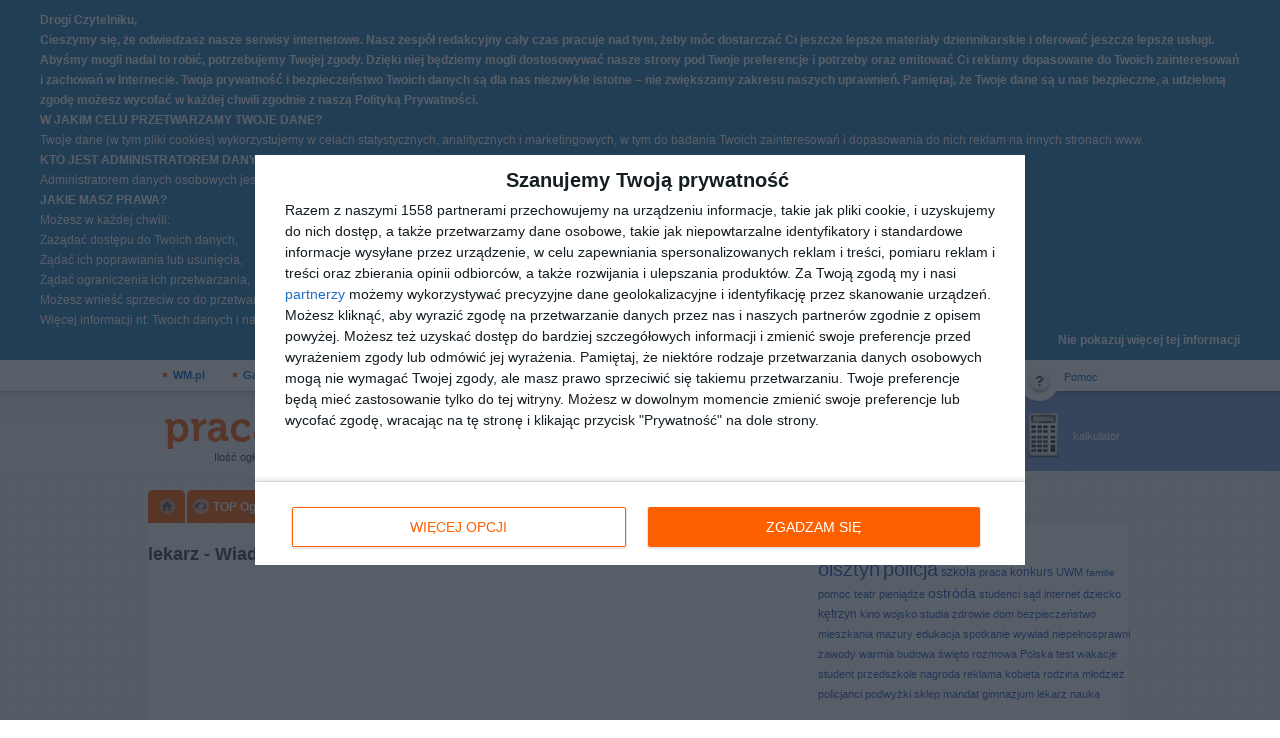

--- FILE ---
content_type: text/html; charset=UTF-8
request_url: https://praca.wm.pl/tag/lekarz
body_size: 7243
content:
<!DOCTYPE html PUBLIC "-//W3C//DTD XHTML+RDFa 1.0//EN" "http://www.w3.org/MarkUp/DTD/xhtml-rdfa-1.dtd"><html>
<head>
<meta http-equiv="Content-Type" content="text/html; charset=UTF-8" />
<meta name="google-site-verification" content="cOHuRbzI3xBQILm11T01k0qffUSm8Yd6AhCVbe9IzDM" />
<title>lekarz - Praca</title>
<meta name="description" content="Praca.wm.pl - Znajdź swoją wymarzoną pracę. Praca Olsztyn. Portal Pracy w
Olsztynie. Wejdź i Zobacz Aktualne Oferty. Zapraszamy do Kontaktu." />
<meta name="keywords" content="praca Olsztyn, praca w Olsztynie, oferta pracy w Olsztynie, ogłoszenia pracy w Olsztynie, portal pracy w Olsztynie" />
<meta name="robots" content="index,follow"/>
<meta name="revisit-after" content="1 days"/>
<link href="//miasta.wm.pl/s/reset.css" media="screen" rel="stylesheet" type="text/css" >
<link href="/s/praca/site2.css?screening" media="screen" rel="stylesheet" type="text/css" >

<script type="text/javascript" src="//miasta.wm.pl/js/jquery.with.tools.js"></script>
<script type="text/javascript" src="/js/praca/library/jquery.blockUI.js"></script>

<link rel="alternate" type="application/rss+xml" title="Szukam pracy" href="http://praca.wm.pl/szukam-pracy.xml" />
<link rel="alternate" type="application/rss+xml" title="Dam pracę" href="http://praca.wm.pl/dam-prace.xml" />

<script type="text/javascript">
                  var _gaq = _gaq || [];
                  _gaq.push(['_setAccount', 'UA-29507856-1']);
                  _gaq.push(['_trackPageview']);
                
                  _gaq.push(['b._setAccount', 'UA-46029911-1']);
                  _gaq.push(['b._setDomainName', 'wm.pl']);
                  _gaq.push(['b._trackPageview']);
                  (function() {
                    var ga = document.createElement('script'); ga.type = 'text/javascript'; ga.async = true;                    
                	ga.src = ('https:' == document.location.protocol ? 'https://' : 'http://') + 'stats.g.doubleclick.net/dc.js';
                    var s = document.getElementsByTagName('script')[0]; s.parentNode.insertBefore(ga, s);
                  })();
                </script>
<!-- InMobi Choice. Consent Manager Tag v3.0 (for TCF 2.2) -->
<script type="text/javascript" async>
(function() {
  var host = 'praca.wm.pl';
  var element = document.createElement('script');
  var firstScript = document.getElementsByTagName('script')[0];
  var url = 'https://cmp.inmobi.com'
    .concat('/choice/', 'uyyaHpZnmUH_n', '/', host, '/choice.js?tag_version=V3');
  var uspTries = 0;
  var uspTriesLimit = 3;
  element.async = true;
  element.type = 'text/javascript';
  element.src = url;

  firstScript.parentNode.insertBefore(element, firstScript);

  function makeStub() {
    var TCF_LOCATOR_NAME = '__tcfapiLocator';
    var queue = [];
    var win = window;
    var cmpFrame;

    function addFrame() {
      var doc = win.document;
      var otherCMP = !!(win.frames[TCF_LOCATOR_NAME]);

      if (!otherCMP) {
        if (doc.body) {
          var iframe = doc.createElement('iframe');

          iframe.style.cssText = 'display:none';
          iframe.name = TCF_LOCATOR_NAME;
          doc.body.appendChild(iframe);
        } else {
          setTimeout(addFrame, 5);
        }
      }
      return !otherCMP;
    }

    function tcfAPIHandler() {
      var gdprApplies;
      var args = arguments;

      if (!args.length) {
        return queue;
      } else if (args[0] === 'setGdprApplies') {
        if (
          args.length > 3 &&
          args[2] === 2 &&
          typeof args[3] === 'boolean'
        ) {
          gdprApplies = args[3];
          if (typeof args[2] === 'function') {
            args[2]('set', true);
          }
        }
      } else if (args[0] === 'ping') {
        var retr = {
          gdprApplies: gdprApplies,
          cmpLoaded: false,
          cmpStatus: 'stub'
        };

        if (typeof args[2] === 'function') {
          args[2](retr);
        }
      } else {
        if(args[0] === 'init' && typeof args[3] === 'object') {
          args[3] = Object.assign(args[3], { tag_version: 'V3' });
        }
        queue.push(args);
      }
    }

    function postMessageEventHandler(event) {
      var msgIsString = typeof event.data === 'string';
      var json = {};

      try {
        if (msgIsString) {
          json = JSON.parse(event.data);
        } else {
          json = event.data;
        }
      } catch (ignore) {}

      var payload = json.__tcfapiCall;

      if (payload) {
        window.__tcfapi(
          payload.command,
          payload.version,
          function(retValue, success) {
            var returnMsg = {
              __tcfapiReturn: {
                returnValue: retValue,
                success: success,
                callId: payload.callId
              }
            };
            if (msgIsString) {
              returnMsg = JSON.stringify(returnMsg);
            }
            if (event && event.source && event.source.postMessage) {
              event.source.postMessage(returnMsg, '*');
            }
          },
          payload.parameter
        );
      }
    }

    while (win) {
      try {
        if (win.frames[TCF_LOCATOR_NAME]) {
          cmpFrame = win;
          break;
        }
      } catch (ignore) {}

      if (win === window.top) {
        break;
      }
      win = win.parent;
    }
    if (!cmpFrame) {
      addFrame();
      win.__tcfapi = tcfAPIHandler;
      win.addEventListener('message', postMessageEventHandler, false);
    }
  };

  makeStub();

  var uspStubFunction = function() {
    var arg = arguments;
    if (typeof window.__uspapi !== uspStubFunction) {
      setTimeout(function() {
        if (typeof window.__uspapi !== 'undefined') {
          window.__uspapi.apply(window.__uspapi, arg);
        }
      }, 500);
    }
  };

  var checkIfUspIsReady = function() {
    uspTries++;
    if (window.__uspapi === uspStubFunction && uspTries < uspTriesLimit) {
      console.warn('USP is not accessible');
    } else {
      clearInterval(uspInterval);
    }
  };

  if (typeof window.__uspapi === 'undefined') {
    window.__uspapi = uspStubFunction;
    var uspInterval = setInterval(checkIfUspIsReady, 6000);
  }
})();
</script>
<!-- End InMobi Choice. Consent Manager Tag v3.0 (for TCF 2.2) -->


</head> 
<body>
<!--  
<div id="BillboardHead">
<div class="SiteW"><img src="/i/praca/s/teczowy.jpg" /></div>
</div>
-->
<div id="SiteMain">
	<div id="Site">
		<div id="Header" class="SiteW">
			<div class="Menu">
				<div class="Left"> <a target="_blank" href="https://wm.pl" title="Portal Warmii i Mazur">WM.pl</a>  <a target="_blank" href="https://gazetaolsztynska.pl" title="Gazeta Olsztyńska">Gazeta Olsztyńska</a>  <a target="_blank" href="http://katalog.wm.pl" title="Katalog">Katalog Firm</a>  <a target="_blank" href="http://drobniak.pl" title="Drobniak - ogłoszenia drobne">Drobniak</a>  <a target="_blank" href="http://moto.wm.pl" title="Motoryzacja - samochody używane">Moto</a>  <a target="_blank" href="http://dom.wm.pl" title="Oferty nieruchomości">Dom</a> </div>				<div class="Right"> <a class="MR1" href="/zarejestruj-sie.html">Załóż nowe konto</a>  <a class="MR2" href="/zaloguj-sie.html">Zaloguj się</a>  <a class="MR3" href="/pomoc.html">Pomoc</a> </div>			</div>
			<div class="Logo">
				<a href="/" title="Ogłoszenia pracy"><img src="/i/praca/s/logo.gif" alt="praca.wm.pl" /></a>
			</div>
			<div class="Other">
				<div class="UserOpt"> <a class="Notepad" href="/clipboard">notatnik</a>  <a class="Newsletter" href="/newsletter">newsletter</a>  <a class="RSS" href="/rss">RSS</a>  <a class="Calc" href="/kalkulator-wynagrodzen-brutto-netto">kalkulator</a> </div>			</div>
			<div class="ActualOffersNum">
				Ilość ogłoszeń w serwisie: <strong>1339</strong>
			</div>
		</div>
		
				
		<div id="MainMenu" class="SiteW">
			
        <ul>
           <li><a class="MM_1" href="/" title="Strona główna"></a></li>
           <li><a class="MM_2" href="search/ogloszeniaTop" title="TOP Ogłoszenia">TOP Ogłoszenia</a></li>
           <li><a class="MM_2" href="/Artykuly/820-0.html" title="Artykuły">Artykuły</a></li>
           <li><a class="MM_2" href="/search" title="Szukaj ogłoszeń">Szukaj ogłoszeń</a></li>
           <li><a class="MM_3" href="/offer" title="Dodaj ogłoszenie">Dodaj ogłoszenie</a></li>
           <li><a class="MM_5" href="/informator" title="Informator">Informator</a></li>
           <li><a class="MM_9" href="/firmy" title="Firmy">Firmy</a></li>
        </ul>
        	<form method="POST" action="/search" id="SearchMenu">
        		<a href="/search" title="Wyszukiwanie zaawansowane" class="AdvForm"></a>
        		<input type="text" name="title" value="" class="What" />
        		<input type="submit" value="Szukaj" class="Submit" />
        	</form>
        		</div>
		<div id="Content" class="SiteW">
									<div class="BG1"><div class="BG2">
				
<div class="block-pictures-top">
	<ul>
	</ul>
</div>



<div id="LeftColumn">
<h2 class="borderHeader">lekarz - Wiadomości i artykuły</h2>

<div class="block-fullnews">
<ul>
</ul>
</div>

<div class="paginator"></div>

</div>

<div id="RightColumn">
	
        
        
    <div class="border">
    	<h2>Inne popularne tagi</h2>
        <div class="tag-cloud"><span><a href="/tag/olsztyn" style="font-size: 20px;">olsztyn</a></span> <span><a href="/tag/policja" style="font-size: 20px;">policja</a></span> <span><a href="/tag/szko%C5%82a" style="font-size: 12px;">szkoła</a></span> <span><a href="/tag/praca" style="font-size: 11px;">praca</a></span> <span><a href="/tag/konkurs" style="font-size: 12px;">konkurs</a></span> <span><a href="/tag/UWM" style="font-size: 11px;">UWM</a></span> <span><a href="/tag/familie" style="font-size: 10px;">familie</a></span> <span><a href="/tag/pomoc" style="font-size: 11px;">pomoc</a></span> <span><a href="/tag/teatr" style="font-size: 11px;">teatr</a></span> <span><a href="/tag/pieni%C4%85dze" style="font-size: 11px;">pieniądze</a></span> <span><a href="/tag/ostr%C3%B3da" style="font-size: 14px;">ostróda</a></span> <span><a href="/tag/studenci" style="font-size: 11px;">studenci</a></span> <span><a href="/tag/s%C4%85d" style="font-size: 11px;">sąd</a></span> <span><a href="/tag/internet" style="font-size: 11px;">internet</a></span> <span><a href="/tag/dziecko" style="font-size: 11px;">dziecko</a></span> <span><a href="/tag/k%C4%99trzyn" style="font-size: 12px;">kętrzyn</a></span> <span><a href="/tag/kino" style="font-size: 11px;">kino</a></span> <span><a href="/tag/wojsko" style="font-size: 11px;">wojsko</a></span> <span><a href="/tag/studia" style="font-size: 11px;">studia</a></span> <span><a href="/tag/zdrowie" style="font-size: 11px;">zdrowie</a></span> <span><a href="/tag/dom" style="font-size: 11px;">dom</a></span> <span><a href="/tag/bezpiecze%C5%84stwo" style="font-size: 11px;">bezpieczeństwo</a></span> <span><a href="/tag/mieszkania" style="font-size: 11px;">mieszkania</a></span> <span><a href="/tag/mazury" style="font-size: 11px;">mazury</a></span> <span><a href="/tag/edukacja" style="font-size: 11px;">edukacja</a></span> <span><a href="/tag/spotkanie" style="font-size: 11px;">spotkanie</a></span> <span><a href="/tag/wywiad" style="font-size: 11px;">wywiad</a></span> <span><a href="/tag/niepe%C5%82nosprawni" style="font-size: 11px;">niepełnosprawni</a></span> <span><a href="/tag/zawody" style="font-size: 11px;">zawody</a></span> <span><a href="/tag/warmia" style="font-size: 11px;">warmia</a></span> <span><a href="/tag/budowa" style="font-size: 11px;">budowa</a></span> <span><a href="/tag/%C5%9Bwi%C4%99to" style="font-size: 11px;">święto</a></span> <span><a href="/tag/rozmowa" style="font-size: 11px;">rozmowa</a></span> <span><a href="/tag/Polska" style="font-size: 11px;">Polska</a></span> <span><a href="/tag/test" style="font-size: 11px;">test</a></span> <span><a href="/tag/wakacje" style="font-size: 11px;">wakacje</a></span> <span><a href="/tag/student" style="font-size: 11px;">student</a></span> <span><a href="/tag/przedszkole" style="font-size: 11px;">przedszkole</a></span> <span><a href="/tag/nagroda" style="font-size: 11px;">nagroda</a></span> <span><a href="/tag/reklama" style="font-size: 11px;">reklama</a></span> <span><a href="/tag/kobieta" style="font-size: 11px;">kobieta</a></span> <span><a href="/tag/rodzina" style="font-size: 11px;">rodzina</a></span> <span><a href="/tag/m%C5%82odzie%C5%BC" style="font-size: 11px;">młodzież</a></span> <span><a href="/tag/policjanci" style="font-size: 11px;">policjanci</a></span> <span><a href="/tag/podwy%C5%BCki" style="font-size: 11px;">podwyżki</a></span> <span><a href="/tag/sklep" style="font-size: 11px;">sklep</a></span> <span><a href="/tag/mandat" style="font-size: 11px;">mandat</a></span> <span><a href="/tag/gimnazjum" style="font-size: 11px;">gimnazjum</a></span> <span><a href="/tag/lekarz" style="font-size: 11px;">lekarz</a></span> <span><a href="/tag/nauka" style="font-size: 11px;">nauka</a></span></div>    </div>
        
</div>			<div class="clear"></div>
			</div></div>
			<div id="ContentBottom"></div>
		</div>
	</div>
</div>


<div id="Footer"><div class="SiteW"><div class="Beta">
    			Znalazłeś coś, co nie działa?
    			Chciałbyś podsunąć nam jakiś pomysł?
    			Napisz do nas na adres <script type="text/javascript">document.write('<a href=\"mai'+'lto:prac'+'a@wm'+'.pl\">prac'+'a@wm'+'.pl'+'<'+'/a>');</script><noscript>[włącz obsługę JavaScript]</noscript>.
    			</div><div class="FooMenu"><div class="PortalInfo"><a href="http://praca.wm.pl" title="Oferty pracy"></a><p>Praca.wm.pl to największy serwis rekrutacyjny w naszym regionie. Posiadamy największą ilość ofert i ogłoszeń dotyczących rynku pracy na Warmii i Mazurach</p></div><div class="Info"><div class="Title">Najpopularniejsze branże:</div><div class="Txt">
    					<ul><li>- <a title="Inne branże" href="/search/index/branza/16">Inne branże</a></li><li>- <a title="Media (film, TV, prasa, ...)" href="/search/index/branza/27">Media (film, TV, prasa, ...)</a></li><li>- <a title="Reklama/Marketing/PR" href="/search/index/branza/39">Reklama/Marketing/PR</a></li><li>- <a title="Transport/Spedycja/Logistyka" href="/search/index/branza/45">Transport/Spedycja/Logistyka</a></li><li>- <a title="Przemysł samochodowy" href="/search/index/branza/38">Przemysł samochodowy</a></li><li>- <a title="Produkty rynkowe i kosmetyczne" href="/search/index/branza/37">Produkty rynkowe i kosmetyczne</a></li></ul>
    					</div></div><div class="Info"><div class="Title">&nbsp;</div><div class="Txt">
    					<ul><li>- <a title="Outsourcing" href="/search/index/branza/36">Outsourcing</a></li><li>- <a title="Organizacje charytatywne" href="/search/index/branza/35">Organizacje charytatywne</a></li><li>- <a title="Opieka zdrowotna /Instytucje socjalne" href="/search/index/branza/34">Opieka zdrowotna /Instytucje socjalne</a></li><li>- <a title="Ogrzewczy i Wentylacyjny/Klimatyzacyjny" href="/search/index/branza/33">Ogrzewczy i Wentylacyjny/Klimatyzacyjny</a></li><li>- <a title="Ochrona Środowiska" href="/search/index/branza/32">Ochrona Środowiska</a></li><li>- <a title="Obróbka metalu, Produkcja" href="/search/index/branza/31">Obróbka metalu, Produkcja</a></li></ul>
    					</div></div><div class="QuickMenu"><div class="Title">Na skróty:</div><ul><li><a target="_blank" href="/7299,regulamin.html" title="Regulamin">Regulamin</a></li><li><a target="_blank" href="/515043,Polityka-prywatnosci-portali-internetowych-wydawanych-przez-Grupa-WM-Sp-z-o-o.html" title="Polityka prywatnosci">Polityka prywatności</a></li><li><a target="_blank" href="http://ww3.wm.pl/Reklama-w-Portalu-WMpl,9888" title="Reklama">Reklama</a></li><li><a target="_blank" href="/7321,kontakt.html" title="Kontakt">Kontakt</a></li><li><strong><a target="_blank" href="/7318,cennik.html" title="Cennik">Cennik</a></strong></li><li><a target="_blank" href="/7297,o-firmie.html" title="O firmie">O firmie</a></li></ul></div><div class="clear"></div></div>
        		<div class="Copyright">
        		<div class="Links">
				<a title="Dziennik Elbląski" href="http://dziennikelblaski.pl" target="_blank">Dziennik Elbląski</a>
				| <a title="Gazeta Olsztyńska" href="https://gazetaolsztynska.pl" target="_blank">Gazeta Olsztyńska</a>
				| <a title="Nasz Elbląg - Dziennik Elbląski" href="http://naszelblag.wm.pl" target="_blank">Nasz Elbląg</a>
				| <a title="Nasz Olsztyniak" href="http://naszolsztyniak.wm.pl" target="_blank">Nasz Olsztyniak</a>
				| <a title="Warmia i Mazury - portal informacyjny Warmii i Mazur" href="http://www.wm.pl" target="_blank">WM.pl</a>
				| <a title="Oferty nieruchomości" href="http://dom.wm.pl" target="_blank">Dom</a>
				| <a title="Drobniak - ogłoszenia drobne" href="http://drobniak.pl" target="_blank">Drobniak</a>
				| <a title="Motoryzacja - samochody używane" href="http://moto.wm.pl" target="_blank">Moto</a>
				| <a title="Oferty pracy" href="http://praca.wm.pl" target="_blank">Praca</a>
				<br>
				<a title="Biznes i finanse &ndash; regionalny serwis ekonomiczny Warmii i Mazur" href="http://finanse.wm.pl" target="_blank">Biznes i finanse</a>
				| <a title="Wychowanie i zdrowie dziecka" href="http://dziecko.wm.pl" target="_blank">Dziecko</a>
				| <a title="Edukacja, nauka, szkoły" href="http://edukacja.wm.pl" target="_blank">Edukacja</a>
				| <a title="Mazury. Cud natury. Portal dla ludzi kochających Mazury i Warmię" href="http://ekomazury.wm.pl" target="_blank">Ekomazury</a>
				| <a title="eWarto magazyn" href="http://e-warto.wm.pl" target="_blank">E-Warto</a>
				| <a title="Familie - Portal społecznościowy rodziców" href="http://familie.pl" target="_blank">Familie</a>
				| <a title="Przyszłość dla dzieci" href="https://gazetaolsztynska.pl/fundacja" target="_blank">Fundacja</a>
				| <a title="Imprezy - Orientacja.pl - Orientuj się!" href="http://orientacja.wm.pl" target="_blank">Imprezy</a>
				| <a title="Internet i Technologie" href="http://internet-technologie.wm.pl" target="_blank">Internet i technologie</a>
				| <a title="Kultura.wm.pl" href="http://kultura.wm.pl" target="_blank">Kultura</a>
				| <a title="Moda - nowe kolekcje, trendy, festiwale" href="http://moda-uroda.wm.pl" target="_blank">Moda i Uroda</a>
				| <a title="Mojegory.pl wypoczynek góry, hotele i pensjonaty w górach" href="http://mojegory.pl" target="_blank">Moje góry</a>
				<br>
				<a title="Mojemazury.pl" href="http://mojemazury.pl" target="_blank">Moje mazury</a>
				| <a title="Orientacja.pl - Orientuj się!" href="http://orientacja.wm.pl" target="_blank">Orientacja</a>
				| <a title="Podróże - Warmińsko-Mazurski Portal Regionalny" href="http://podroze.wm.pl" target="_blank">Podróże</a>
				| <a title="Pozegnania - anone" href="http://pozegnania.net" target="_blank">Pożegnania</a>
				| <a title="Sport - serwis sportowy Warmii i Mazur" href="http://sport.wm.pl" target="_blank">Sport</a>
				| <a title="student.wm.pl - informacje, studia, uczelnie, życie studenckie" href="http://student.wm.pl" target="_blank">Student</a>
				| <a title="Ślub i wesele. Wskazówki, porady i inspiracje ślubne" href="http://familie.pl/Slub_wesele/" target="_blank">Ślub i Wesele</a>
				| <a title="Maszyny rolnicze, traktory, ciągniki - oferty sprzedaży, wynajem maszyn rolniczych" href="http://traktorpolska.wm.pl" target="_blank">Traktor Polska</a>
				| <a title="Wmarket - Profesjonalne oprogramowanie sklepu internetowego" href="http://wmarket.pl" target="_blank">WMarket</a>
				| <a title="Zdrowie i Uroda - wszystko o zdrowiu i urodzie" href="http://zdrowie.wm.pl" target="_blank">Zdrowie</a>
				| <a title="Zwierzęta - wszystko o zwięrzetach" href="http://zwierzeta.wm.pl" target="_blank">Zwierzęta</a>
                                | <a title="Serwis Jooble" href="http://jooble.com.pl" target="_blank">Serwis Jooble</a>
				</div>
				
				<div class="Copyright">
				<p class="foot-info" style="color:#777777">
				Praca.wm.pl to największy <strong>portal pracy w Olsztynie</strong>. Specjalnie dla Was przygotowaliśmy nowe funkcjonalności, poszerzyliśmy możliwości przeszukiwania <strong>ofert pracy w Olsztynie</strong> i nie tylko. Praca.wm.pl zawiera ogłoszenia z całego województwa warmińsko-mazurskiego, a także z kraju i zza granicy. Dzięki współpracy z naszymi partnerami, możemy dostarczyć Państwu jeszcze więcej <strong>ogłoszeń pracy w Olsztynie</strong> i w całym regionie.
				Jeśli interesuje Cię <strong>praca w Olsztynie</strong>, bądź w jakimkolwiek innym mieście naszego regionu – u nas na pewno ją znajdziesz.
				<strong>Praca – Olsztyn</strong>, Elbląg, Bartoszyce, Ostróda, Ełk, Iława, Szczytno i wiele innych miejscowości
				</p>
				</div>
				
    			<p class="foot-info">Copyright &copy; 2001-2010 Gazeta Olsztyńska, Wszelkie prawa zastrzeżone, Galindia Sp. z o. o., 10-364 Olsztyn, ul. Tracka 7B<br>NIP 729-198-10-28, Sąd Rejonowy w Olsztynie, VIII Wydział Gospodarczy Krajowego Rejestru Sądowego, KRS 0000009446, kapitał zakładowy 8 301 000 złotych.</p>
    			<p class="foot-info">Galindia Sp. z o. o. jest członkiem <a style="color: rgb(119, 119, 119);" title="IAB Polska" href="http://www.iabpolska.pl" target="_blank">IAB Polska</a>.</p>
    			<p class="foot-info">Poprzez przesłanie opinii, zdjęć i filmów oraz wpisanie komentarzy Internauci wyrażają zgodę na nieodpłatne publikowanie tych treści na stronach internetowych i łamach Gazety Olsztyńskiej i w innych tytułach wydawanych przez Galindia Sp. z o. o.</p>
    			</div><div class="CopyrightWork">
    			Copyright &copy; praca.wm.pl
    			</div></div></div><script type="text/javascript">
    //<![CDATA[
    var w2g = w2g || {};
						w2g.targeting = {
					        tag : ['lekarz']
						};    //]]>
</script>
<script type="text/javascript" async src="https://lib.wtg-ads.com/lib.min.js"></script>
<script type="text/javascript">
    //<![CDATA[
    
                $(document).ready(function(){              
                    $('.art-text a').mouseup(function(e){
                		if(e.which == 3) return false;
                        var url = $(this).attr('href');
                        if (e.currentTarget.host != window.location.host) {
                            _gaq.push(['_trackEvent', 'Link zewnętrzny', e.currentTarget.host, url, 0]);
                		e.preventDefault();
                		return false;
                             var newtab = (e.metaKey || e.ctrlKey || which == 2) ? true : false;
                             if (!newtab) { e.preventDefault(); setTimeout('document.location = "' + url + '"', 100); }
                        }
                    }); 
                	$('#content').delegate('.eventAB a','click',function(){
                	    _gaq.push(['_trackEvent', 'Wyjście z bloku', $(this).parents('.eventAB').find('h2').text(), 'B', 0]);         		
        			}); 
                });    //]]>
</script><script type="text/javascript" src="/js/rodo-wm.js"></script>
</body>
</html>


--- FILE ---
content_type: text/css
request_url: https://miasta.wm.pl/s/reset.css
body_size: 384
content:
html, body, div, span, applet, object, iframe, h1, h2, h3, h4, h5, h6, p, blockquote, pre, a, abbr, acronym, address, big, cite, code, del, dfn, em, font, img, ins, kbd, q, s, samp, small, strike, strong, tt, var, b, u, i, center, dl, dt, dd, ol, ul, li, fieldset, form, label, legend, table, caption, tbody, tfoot, thead, tr, th, td{margin:0;padding:0;border:0;outline:0;font-size:100%;vertical-align:baseline;background:transparent;}
body{line-height:1;}
ol, ul{list-style:none;}
blockquote, q{quotes:none;}
blockquote:before, blockquote:after, q:before, q:after{content:'';content:none;}
:focus{outline:0;}
ins{text-decoration:none;}
del{text-decoration:line-through;}
table{border-collapse:collapse;border-spacing:0;}

--- FILE ---
content_type: text/css
request_url: https://praca.wm.pl/s/praca/site2.css?screening
body_size: 8451
content:
@charset "UTF-8";
body {
    margin: 0;
    padding: 0;
    font-family: Arial;
    font-size: 12px;
    color: #444;
    background-color: #EBEBEB;
    line-height: 170%;
    background: url('/i/praca/s/tlo.jpg') center top;
}

a {
    text-decoration: none;
    font-family: Arial;
    /* font-size: 11px; */
    color: #2c5cbe;
}
a:hover {
    text-decoration: underline;
}

th {
    text-align:left;
    padding-right:10px;
}

img { max-width: 100%; height: auto; }

.SiteW {
    width: 985px;
    margin: 0 auto;
}
/* BillboardHead */
#BillboardHead {
    padding: 10px 0;
    text-align: center;
    background-color: #fff;
}
body div.ad { text-align:center; }
/* SiteMain */
#SiteMain {
    
}
#Site {
    background: url('/i/praca/s/top2.jpg') no-repeat center top;
}
#Header {
    background: url('/i/praca/s/top2.jpg') no-repeat center top;
    height: 112px;
    overflow: hidden;
}
#Header .Menu {
    height: 31px;
    overflow: hidden;
}
#Header .Menu .Left {
    float: left;
    width: 530px;
    line-height: 31px;
}
#Header .Menu .Left a {
    font-weight: bold;
    background: url('/i/praca/s/dot.gif') no-repeat 0 50%;
    padding-left: 10px;
    margin: 0 10px 0 15px;
}
#Header .Menu a {
    font-size: 11px;
    color: #0663ba;
}
#Header .Menu .Right {
    float: right;
    width: 405px;
    line-height: 35px;
}
#Header .Menu .Right .MR1 {
    margin-left: 42px;
    position: absolute;
    white-space: nowrap;
}
#Header .Menu .Right .MR2 {
    margin-left: 206px;
    position: absolute;
    white-space: nowrap;
}
#Header .Menu .Right .MR3 {
    margin-left: 336px;
    position: absolute;
    white-space: nowrap;
}
#Header .Logo {
    float: left;
    width: 203px;
    /* margin: 0px 0 0 15px; */
    margin: 26px 0 0 15px;
}
#Header .ActualOffersNum {
    float: left;
    margin: -10px 0 0 66px;
    /* margin: -10px 0 0 -70px; */
    font-size: 11px;
    width: 202px;
    text-align: left;
}
#Header .ActualOffersNum strong {
    color: #6C96C6;
}
#Header img {
    border: none;
}
#Header .Other {
    width: 640px;
    float: right;
}
#Header .Other .UserInfo {
    float: left;
    /*width: 250px;*/
    width: 190px;
    margin: 10px 0 0;
    color: #fff;
}
#Header .Other .UserInfo .Title {
    font-weight: bold;
    padding: 5px 0;
    font-size: 12px;
}
#Header .Other .UserInfo .Txt {

}
#Header .Other .UserOpt {
    /*width: 380px;*/
    width: 450px;
    float: right;
    margin: 18px 0 0;
}
#Header .Other .UserOpt a {
    height: 50px;
    display: block;
    float: left;
    padding: 0 0 0 55px;
    line-height: 55px;
    color: #fff;
    font-size: 11px;
    margin: 0 10px;
}
#Header .Other .UserOpt a.Calc {
    background: url('/i/praca/s/i_kalkulator.gif') no-repeat 0 4px;
    padding: 0 0 0 45px;
}
#Header .Other .UserOpt .Notepad {
    background: url('/i/praca/s/i_note.gif') no-repeat 0 0;
}
#Header .Other .UserOpt .Newsletter {
    background: url('/i/praca/s/i_news.gif') no-repeat 0 0;
}
#Header .Other .UserOpt .RSS {
    background: url('/i/praca/s/i_rss.gif') no-repeat 0 0;
}

#MM_2_Info {
    position: absolute;
    width: 27px;
    height: 17px;
    color: #fff;
    background: url('/i/praca/chmurka.gif') no-repeat top center;
    left: 215px;
    top: 10px;
    font-size: 9px;
    line-height: 13px;
    text-align: center;
}

#MainMenu{overflow:hidden; margin-top:18px;}
#MainMenu li {float:left;margin-right:2px;}
#MainMenu li a {
    display:block;
    background: none repeat scroll 0 0 #FB6000;
    border-radius: 5px 5px 0 0;
    color: #FFFFFF;
    float: left;
    font-size: 12px;
    font-weight: bold;
    line-height: 32px;
    padding: 0 10px 0 25px;
    text-decoration: none;
    border-color: #FB6000; 
    border-width: 1px 1px 0;
    border-style: solid;
}

#MainMenu li a:hover, #MainMenu li a.active {
    color:#FB6000; 
    border-color: #D0D0D0; 
    border-width: 1px 1px 0;
    border-style: solid;
}
#MainMenu li a { background: -moz-linear-gradient(top, #FC5E0F 0%, #E1530D 90%); /* FF3.6+  */ }

#MainMenu li a.MM_1{background:url(/i/dom/s/home_out.png) no-repeat 10px 7px #FB6000;height:32px}
#MainMenu li a.MM_2{background:url(/i/dom/s/eye_out.png) no-repeat 5px 7px #FB6000}
#MainMenu li a.MM_3{background:url(/i/dom/s/plus_out.png) no-repeat 5px 7px #FB6000}
#MainMenu li a.MM_4{background:url(/i/dom/s/link_out.png) no-repeat 5px 7px #FB6000}
#MainMenu li a.MM_5{background:url(/i/dom/s/file_out.png) no-repeat 5px 7px #FB6000}
#MainMenu li a.MM_6{background:url(/i/dom/s/file_out.png) no-repeat 5px 7px #FB6000}
#MainMenu li a.MM_7{background:url(/i/dom/s/link_out.png) no-repeat 5px 7px #FB6000}
#MainMenu li a.MM_8{background:url(/i/dom/s/link_out.png) no-repeat 5px 7px #FB6000}
#MainMenu li a.MM_9{background:url(/i/dom/s/link_out.png) no-repeat 5px 7px #FB6000}

#MainMenu li a.MM_1.active, #MainMenu li a.MM_1:hover{background:url(/i/dom/s/home_over.png) no-repeat 10px 7px #FFFFFF;height:32px}
#MainMenu li a.MM_2.active, #MainMenu li a.MM_2:hover{background:url(/i/dom/s/eye_over.png) no-repeat 5px 7px #FFFFFF}
#MainMenu li a.MM_3.active, #MainMenu li a.MM_3:hover{background:url(/i/dom/s/plus_over.png) no-repeat 5px 7px #FFFFFF}
#MainMenu li a.MM_4.active, #MainMenu li a.MM_4:hover{background:url(/i/dom/s/link_over.png) no-repeat 5px 7px #FFFFFF}
#MainMenu li a.MM_5.active, #MainMenu li a.MM_5:hover{background:url(/i/dom/s/file_out.png) no-repeat 5px 7px #FFFFFF}
#MainMenu li a.MM_6.active, #MainMenu li a.MM_6:hover{background:url(/i/dom/s/file_out.png) no-repeat 5px 7px #FFFFFF}
#MainMenu li a.MM_7.active, #MainMenu li a.MM_7:hover{background:url(/i/dom/s/link_over.png) no-repeat 5px 7px #FFFFFF}
#MainMenu li a.MM_8.active, #MainMenu li a.MM_8:hover{background:url(/i/dom/s/link_over.png) no-repeat 5px 7px #FFFFFF}
#MainMenu li a.MM_9.active, #MainMenu li a.MM_9:hover{background:url(/i/dom/s/link_over.png) no-repeat 5px 7px #FFFFFF}

#SearchMenu{float:left;width:182px;height:34px;background-image:url(/i/dom/s/szukaj.gif);}

#SearchMenu .AdvForm{background:none;width:22px;height:22px;float:left;margin:6px 0 0 6px}
#SearchMenu .What{width:110px;height:18px;background:none;border:0;float:left;font-family:Arial;color:#444;font-size:12px;margin:7px 0 0 6px}
#SearchMenu .Submit{width:46px;height:30px;float:right;cursor:pointer;background:none;border:0;display:block;text-indent:500px;font-size:0;line-height:0}

/* Content */
#Content {
    padding-bottom: 20px;
    position: relative;
}
#Content > .ad-skyscraper { position: absolute; top: -5px; right: 101%;; }
#Content > .ad-skyscraper_right { position: absolute; left: 101%; top: -5px; }




#Content .BG1 {
    background: url('/i/praca/s/main2.gif') repeat-y left top;
    padding-bottom: 20px;
}
#Content .BG2 {
    background: url('/i/praca/s/main1.gif') repeat-x left top;
    padding: 0 0 0 5px;
    padding: 0 0 0 0;
    min-height: 210px;
    _height: 210px;
}
#ContentBottom {
    height: 7px;
    font-size: 1px;
    line-height: 1px;
    background: url('/i/praca/s/main3.gif') no-repeat left top;
}
/* LeftColumn */
#LeftColumn {
    width: 655px;
    float: left;
}
#AdvCenter {
    width: 468px;
    height: 60px;
    margin: 10px auto 0;
    background: #9E9E9E;
    color: #fff;
    line-height: 60px;
    text-align: center;
}
/* Recruting */
#LeftColumn .Recruiting {
    margin: 20px 0 10px;
    width: 650px;
    overflow: hidden;
}
#LeftColumn .Recruiting .Top {
    background: url('/i/praca/s/rek1.gif') no-repeat center bottom;
    height: 5px;
    font-size: 1px;
    line-height: 1px;
}
#LeftColumn .Recruiting .Content {
    background: url('/i/praca/s/rek2.gif') repeat-y center;
    height: 80px;
    overflow: hidden;
}
#LeftColumn .Recruiting .Bottom {
    background: url('/i/praca/s/rek3.gif') no-repeat center bottom;
    height: 5px;
    font-size: 1px;
    line-height: 1px;
}
#LeftColumn .Recruiting .Title {
    font-size: 14px;
    font-weight: bold;
    color: #ff5400;
    font-family: "Trebuchet MS";
    padding: 0 0 3px;
}
#LeftColumn .Recruiting .RecruitingGallery {
    position: relative;
    padding: 0;
    margin: 0 3px;
}
#LeftColumn .Recruiting .RecruitingGallery .RecruitingGallerySlider {
    clear: both;
    overflow:hidden;
}
#LeftColumn .Recruiting .RecruitingGallery .RecruitingGallerySlider img {
    margin: 0 3px;
    border: 0px solid #DCDCDC;
    padding: 1px;
}
#LeftColumn .Recruiting .RecruitingGallery .RecruitingGallerySlider ul,
#LeftColumn .Recruiting .RecruitingGallery .RecruitingGallerySlider li { 
    width:644px;
    height:80px;
    overflow:hidden; 
    margin:0;
    padding:0;
    list-style:none;
    text-align: center;
}

#LeftColumn h2 {
    font-size:18px;
    /* padding:10px 0 10px 0; */
    margin:10px 0 10px 0;
}
#LeftColumn h2.art-title {
    font-size:30px;
}
table.RGSView {margin: auto;}
table.RGSView td {/*width: 120px;*/height: 80px;text-align:center;vertical-align:middle;}
span#prevBtn, span#nextBtn { position: absolute; top: 20px; font-size: 0; text-ident: 9999px; display: block; width: 18px; height: 35px; }
span#prevBtn a, span#nextBtn a { text-decoration: none; display: block; width: 100%; height: 100%; }
span#nextBtn { right: -2px; }
span#nextBtn a { background: url('/i/praca/s/rekr.gif') no-repeat center; }
span#prevBtn { left: -3px; }
span#prevBtn a { background: url('/i/praca/s/rekl.gif') no-repeat center; }

/* Articles and Notices */

#LeftColumn .Notices {
    margin-top: 10px;
    width: 655px;
    background: url('/i/praca/s/left2.gif') repeat-y top;
}

#JokesRoll { position: absolute; top: 0; left: 0; }
#JokesRoll img { border: 0; }

#LeftColumn .boxes-UP {
    text-align:center;
    margin-top: 10px;
}
#LeftColumn .boxes-UP object,
#LeftColumn .boxes-UP embded {
    margin: 0 5px;
}

#LeftColumn .MUP { margin-left: 20px; text-align: center; }
#LeftColumn .MUP h2 { font-size: 14px; padding: 5px; margin: 0; }
#LeftColumn .MUP p { margin: 0 0 20px 0; line-height: 130%; }

#LeftColumn .WUP { margin-left: 20px; text-align: center; }
#LeftColumn .WUP h3 { text-decoration: underline; padding: 5px; }
#LeftColumn .WUP p { margin: 0 0 20px 0; line-height: 130%; }

#LeftColumn .PUP { margin-left: 20px; }
#LeftColumn .PUP h2 { font-size: 14px; padding: 5px 5px 5px 0; margin: 0; }
#LeftColumn .PUP p { margin: 0; line-height: 150%; }

#LeftColumn .jokes { margin-left: 20px; }
#LeftColumn .jokes p {margin-bottom: 10px; line-heigth: 140%; letter-spacing: 1px;}

#LeftColumn .Articles {
    margin-top: 10px;
    width: 655px;
    background: url('/i/praca/s/leftbox2.gif') repeat-y top;
}

#LeftColumn .Notices .TopB {
    background: url('/i/praca/s/left1.gif') no-repeat top;
    height: 40px;
    overflow: hidden;
}

#LeftColumn .Notices .TopBN {
    background: url('/i/praca/s/left1a.gif') no-repeat top;
    height: 40px;
    overflow: hidden;
}

#LeftColumn .Articles .TopB {
    background: url('/i/praca/s/leftbox1.gif') no-repeat top;
    height: 40px;
    overflow: hidden;
}

#LeftColumn .Articles .TopB .Title,
#LeftColumn .Notices .TopB .Title,
#LeftColumn .Notices .TopBN .Title {
    font-family: "Trebuchet MS";
    font-size: 15px;
    color: #fff;
    padding: 7px 0 0 15px;
    font-weight: bold;
}
#LeftColumn .Articles .Content,
#LeftColumn .Notices .Content {
    min-height: 100px;
    _height: 100px;
    margin: 0 18px 5px 18px;
    padding-top: 15px;
    overflow: hidden;
}
#LeftColumn .Articles .Content .Title {
    font-size: 18px;
    color: #444;
}
#LeftColumn .Articles .Content .AddDate {
    color: #919191;
    font-size: 11px;
}
#LeftColumn .Articles .Content .Photo {
    border: 1px solid #c6c6c6;
    float: left;
    margin: 0 20px 20px 0;
}
#LeftColumn .Articles .Content .Photo img {
    border: 2px solid #fff;
}
#LeftColumn .Articles .Content .Txt {
    color: #444;
}

#LeftColumn .Notices .Content .UPLogo { width: 140px; float: left; }
#LeftColumn .Notices .Content .UPTxt { width: 450px; float: right; }
#LeftColumn .Notices .Content .UPTxt .Intro { font-size: 13px; margin: 10px 0; padding: 0; font-weight: bold; }
#LeftColumn .Notices .Content .UPTxt ul { list-style-type: none; margin: 0; padding: 0; }
#LeftColumn .Notices .Content .UPTxt ul li { float: left; margin: 0 10px 0 0; padding: 0; background: url(/i/praca/s/bullet.gif) no-repeat 0 5px; }
#LeftColumn .Notices .Content .UPTxt ul li a { padding-left: 14px; }
#LeftColumn .Notices .Content .UPTxt ul li.last { margin: 0; }

#LeftColumn .Articles .Content .Points,
#LeftColumn .Notices .Content .Points {
    background: url('/i/praca/s/dots.gif') no-repeat center;
    height: 10px;
}
#LeftColumn .Notices table {
    border-collapse: collapse;
    width: 100%;
}
#LeftColumn .Notices table thead th,
#LeftColumn .Notices table thead td {
    background: url('/i/praca/s/dots.gif') no-repeat center 80%;
}
#LeftColumn .Notices table thead td {
    padding: 2px 10px 15px;
}
#LeftColumn .Notices table tbody td {
    padding: 0 10px;
}
#LeftColumn .Notices table td.notice {
    padding: 5px;
}
#LeftColumn .Notices table td.szerlokOg { background-image: url('/i/praca/szerlok.png'); background-repeat:no-repeat; background-position: 100% 2px; }
#LeftColumn .Notices table td.tablicaOg { background-image: url('/i/praca/tablica.png'); background-repeat:no-repeat; background-position: 100% 2px; }
#LeftColumn .Notices table td.pracujOg { background-image: url('/i/praca/pracujpl.png'); background-repeat:no-repeat; background-position: 100% 2px; }

#LeftColumn .Notices table tbody a {
    font-weight: bold;
    color: #2c5cbe;
}
#LeftColumn .Notices table .L1 {
    background-color: #EDEDED;
}
#LeftColumn .Notices .AddDate {
    width: 80px;
    text-align: right;
}
#LeftColumn .Notices .Region {
    width: 150px;
}
#LeftColumn .Notices ul.List {
    margin: 5px 0 0;
    padding: 0;
    list-style-type: none;
    line-height: 24px;
}
#LeftColumn .Notices ul.List li {
    padding: 0;
    margin: 0;
}
#LeftColumn .Notices ul.List li a {
    background: url('/i/praca/s/bullet.gif') no-repeat 0 2px;
    padding-left: 14px;
    color: #444444;
}
#LeftColumn .Articles .Content table.List {
    border-collapse: collapse;
    width: 100%;
    line-height: 24px;
}
#LeftColumn .Articles .Content table.List th {
    text-align: left;
    font-weight: normal;
}
#LeftColumn .Articles .Content table.List th a {
    color: #444444;
    background: url('/i/praca/s/bullet.gif') no-repeat 0 2px;
    padding-left: 14px;
}
#LeftColumn .Articles .Content table.List td {
    text-align: right;
    width: 180px;
    color: #919191;
}

#LeftColumn .Notices .BottomB {
    height: 4px;
    font-size: 1px;
    line-height: 1px;
    background: url('/i/praca/s/left3.gif') no-repeat top;
}

#LeftColumn .Articles .BottomB {
    height: 5px;
    font-size: 1px;
    line-height: 1px;
    background: url('/i/praca/s/leftbox3.gif') no-repeat top;
}

/* RightColumn */
#RightColumn {
    width: 315px;
    float: right;
}
#RightColumn .Expert {
    margin-top: 10px;
    height: 113px;
    width: 315px;
    background: url('/i/praca/s/b_exp.jpg') no-repeat center;
    overflow: hidden;
    color: #fff;
}

#RightColumn .Calculator {
    margin-top: 10px;
    height: 67px;
    width: 315px;
    background: url('/i/praca/s/b_calc.jpg') no-repeat center;
    overflow: hidden;
    color: #fff;
}


#RightColumn .Work {
    margin-top: 10px;
    height: 67px;
    width: 315px;
    background: url('/i/praca/s/b_szukac.jpg') no-repeat center;
    overflow: hidden;
    color: #fff;
}

#RightColumn .Work .Title {
    margin: 10px 20px 8px 20px;
    font-size: 12px;
    font-weight: bold;
}

#RightColumn .Expert a,
#RightColumn .Calculator a,
#RightColumn .Work a {
    color: #fff;
}
#RightColumn .Expert .Title {
    margin: 50px 20px 8px 20px;
    font-size: 12px;
    font-weight: bold;
}
#RightColumn .Calculator .Title {
    margin: 10px 20px 8px 20px;
    font-size: 12px;
    font-weight: bold;
}
#RightColumn .Expert .Txt,
#RightColumn .Calculator .Txt, 
#RightColumn .Work .Txt{
    margin: 0 60px 0 20px;
}
#AdvRight1 {
    width: 300px;
    height: 64px;
    margin: 10px 0 0;
    background: #9E9E9E;
    color: #fff;
    line-height: 64px;
    text-align: center;
}
#AdvRight2 {
    width: 300px;
    height: 250px;
    margin: 10px 0 0;
    background: #9E9E9E;
    color: #fff;
    line-height: 250px;
    text-align: center;
}

#RightColumn .RightBox {
    margin: 10px 0 0;
    background: url('/i/praca/s/right2.gif') repeat-y top;
    width: 315px;
}
#RightColumn .RightBox .TopB {
    background: url('/i/praca/s/right1.gif') no-repeat top;
    height: 38px;
    overflow: hidden;
}
#RightColumn .RightBox .TopB .Title {
    font-family: "Trebuchet MS";
    font-size: 15px;
    font-weight: bold;
    color: #fff;
    padding: 7px 0 0 15px;
}
#RightColumn .RightBox .Content {
    margin: 0 10px 5px 22px;
    line-height: 170%;
}
#RightColumn .RightBox .Content ul {
    margin: 0;
    padding: 0;
    width: 140px;
    float: left;
    list-style-type: none;
    margin: 0;
}
#RightColumn .RightBox .Content ul li {
    margin: 0;
    padding: 0;
}
#RightColumn .RightBox .Content a {
    color: #444444;
    background: url('/i/praca/s/bullet.gif') no-repeat 0 2px;
    padding: 0 10px 0 14px;
}
#RightColumn .RightBox .BottomB {
    height: 7px;
    font-size: 1px;
    line-height: 1px;
    background: url('/i/praca/s/right3.gif') no-repeat top;
}
/* Footer */
#Footer {
    background: url('/i/praca/s/footer.gif') repeat-x top #EBEBEB;
    padding: 20px 0 20px;
    color: #444444;
}
#Footer a {
    color: #444444;
}
#Footer .Beta {
    background: url('/i/praca/s/beta.gif') no-repeat left center;
    height: 50px;
    line-height: 53px;
    overflow: hidden;
    margin-bottom: 25px;
    color: #fff;
    text-indent: 90px;
}
#Footer .Beta a {
    color: #fff;
}
#Footer .FooMenu {
    margin-bottom: 20px;
}
#Footer .PortalInfo {
    background: url('/i/praca/s/logo2.gif') no-repeat;
    width: 204px;
    height: 35px;
    float: left;
    margin-right: 60px;
}
#Footer .PortalInfo a {
    width: 100%;
    height: 100%;
    display: block;
}
#Footer .Info {
    width: 220px;
    margin-right: 40px;
    float: left;
}
#Footer .Info .Title {
    font-weight: bold;
    font-size: 12px;
    margin-bottom: 15px;
}
#Footer .Info .Txt {

}
#Footer .QuickMenu {
    width: 200px;
    float: left;
}
#Footer .QuickMenu .Title {
    font-weight: bold;
    font-size: 12px;
    margin-bottom: 15px;
}
#Footer .QuickMenu ul {
    list-style-type: none;
    margin: 0;
    padding: 0;
}
#Footer .QuickMenu ul li {
    padding: 0 0 2px;
}
#Footer .Copyright {
    border-top: 1px solid #c9c9c9;
    border-bottom: 1px solid #c9c9c9;
    padding: 10px 5px;
}
#Footer .CopyrightWork {
    padding: 10px;
    text-align: right;
}
.clear { clear: both; }
.center { text-align: center; }
.right {text-align: right; }

.errors {color: #ff0000;list-style-type:none;padding:10px 0;}
.success {color: #137F00;}
.none {display:none}

/* simple css-based tooltip */ 
div.tooltip { 
    background-color:#222; 
    border:1px solid #fff; 
    padding:10px 15px; 
    width:500px; 
    display:none; 
    color:#fff; 
    text-align:left; 
    font-size:12px; 
    z-index: 100;

    /* outline radius for mozilla/firefox only */ 
    -moz-box-shadow:0 0 10px #000; 
    -webkit-box-shadow:0 0 10px #000; 
}

form table {  
    background-color: #FAFAFA;  
    color: #000000;  
    width: 100%;  
    /* border: 1px solid #9E9E9E; */
    border: 1px solid #D9D9D9;
    border-collapse: collapse;
}
/*
table.offerFormTable {
        
}
table.offerFormTable th, table.offerFormTable td {
        border:1px solid #D9D9D9;
        padding: 5px;
}*/

form td {  
    border: 1px solid #D9D9D9;  
    padding: 10px;  
}

form textarea, form select, form input {
    border: 1px solid #D9D9D9;
}

.submit, .Submit {
    border: 0px solid #D9D9D9 !important;
    padding-bottom:8px;
    padding-left:4px;
}

form #submit {
    background-color: #FC5E10;
    color:#FFFFFF;
}

.Infolog {
    color:#FFFFFF;
    margin-top:10px;
    margin-bottom:10px;
    font-size:12px;
    background-color:#8FBC8F;
    padding:2px;
    font-weight:bold;
}

.Errorlog {
    color:#FFFFFF;
    margin-top:10px;
    margin-bottom:10px;
    font-size:12px;
    background-color:#FF6347;
    padding:2px;
    font-weight:bold;
}

.CV-records {
    background-color:#FAFAFA;
    margin-bottom:10px;
    margin-left:10px;
    margin-right:10px;
    width:635px;
}

.CV-records-pad {
    padding:5px;
}

.CV-records-opt {
    float:right;
    margin-right:5px;
}

.mycv {
    background-color:#FAFAFA;
}

.cv-page {
    text-align:right;
    margin:0 0 5px 0;
}

.cv-page-bottom {
    text-align:right;
    margin:5px 0 10px 0;
}

.mycv-pad {
    padding:5px;
}

.mycv h2 {
    margin:0 0 10px 0;
}

.mycv .tl {
    width:200px;
    vertical-align: top;
}

.mycv .tr {
    padding-left:10px;
    padding-bottom:10px;
}

.mycv p {
    margin:0;	
}


.co {
    background-color:#FAFAFA;
    margin-bottom:10px;
}

.co p {
    margin:0;
}

.co .co-title a, .co .co-title a:hover  {
    font-weight:bold;
}

.co .co-date, .co .co-delete, .co .co-title {
    padding:2px 2px;
}

.co .co-delete a {
    color:red;
}

.co .co-l1, .co .co-l2 {
    float:left;
}

.co .co-l2 {
    margin-left:10px;
}

.btn_submit {
    background-color:#2F2F2F;
    border:0 none;
    color:#FFFFFF;
    font-family:Georgia;
    font-size:14px;
    font-size-adjust:none;
    font-stretch:normal;
    font-style:italic;
    font-variant:normal;
    font-weight:normal;
    line-height:normal;
    padding:4px 10px;
    text-decoration:none;
}

.f11 {
    font-size:11px;
}

#LeftColumn .SearchList .Content input, #LeftColumn .SearchList .Content textarea, #LeftColumn .SearchList .Content select {
    color: ButtonText;
    font-size:12px;
    font-family: Arial, Helvetica, sans-serif;
}

form #submit {
    color:#FFFFFF !important;
    background: url('/i/praca/s/button.gif') no-repeat;
    width:185px;
    height:37px;
}

form .login-submit {
    color:#FFFFFF !important;
    background: url('/i/praca/s/b_zaloguj.gif') no-repeat !important;
    width:94px !important;
    height:46px !important;
}


#RightColumn .RightBox2 {
    margin: 10px 0 0;
    background: url('/i/praca/s/right2b.gif') repeat-y top;
    width: 315px;
}
#RightColumn .RightBox2 .TopB {
    background: url('/i/praca/s/right1b.gif') no-repeat top;
    height: 38px;
    overflow: hidden;
}
#RightColumn .RightBox2 .TopB .Title {
    font-family: "Trebuchet MS";
    font-size: 15px;
    font-weight: bold;
    color: #fff;
    padding: 7px 0 0 15px;
}
#RightColumn .RightBox2 .Content {
    margin: 0 10px 5px 22px;
    /* line-height: 150%; */
}
#RightColumn .RightBox2 .Content ul {
    margin: 0;
    padding: 0;
    width: 140px;
    float: left;
    list-style-type: none;
    margin: 0;
}
#RightColumn .RightBox2 .Content ul.RBC1 {
    width: 120px;
}
#RightColumn .RightBox2 .Content ul.RBC2 {
    /*width: 155px;*/
    width: 160px;
}
#RightColumn .RightBox2 .Content ul li {
    margin: 0;
    padding: 0;
}
#RightColumn .RightBox2 .Content a {
    color: #444444;
    /*background: url('/i/praca/s/bullet.gif') no-repeat 0 2px;*/
    background:url("/i/praca/s/bullet_szukaj.gif") no-repeat 0;
    /*padding: 0 10px 0 14px;*/
    padding: 0 10px 0 18px;
}
#RightColumn .RightBox2 .BottomB {
    height: 7px;
    font-size: 1px;
    line-height: 1px;
    background: url('/i/praca/s/right3b.gif') no-repeat top;
}

.txt2 {
    background: url('/i/praca/s/txt2.gif') no-repeat;
    width:500px;
    padding:4px 4px;
    border:0;
}

.txt1 {
    background: url('/i/praca/s/txt1.gif') no-repeat;
    width:165px;
    padding:4px 5px;
    border:0;
}

/* Dodawanie oferty */
/* -------------------------------------------------------------- */

.offer-add-contener {
    margin:10px 0 0 5px;
    width:650px;
}

.offer-add-contener .Content {
    margin:10px 5px;
}

.offer-add h2 {
    font-familly: trebuchet;
    font-size: 18px;
    color: #e9560e;
    border-bottom:1px solid #e5e5e5;
    padding-bottom:10px;
}

.offer-add h3 {
    font-familly: Arial;
    font-size: 14px;
    color: #e9560e;
    margin:10px 0 10px 0;
}

.offer-add .price {
    float:left;
    margin:20px 20px;
    color: #e9560e;
    font-weight:bold;
}

.offer-add .box {
    border:1px solid #9C9C9C;
    margin:10px 0 10px 0;
}

.offer-add .boxp {
    padding:10px;
}

/* -------------------------------------------------------------- */
/* Artykuly */

#LeftColumn .Info {
    margin:10px 0 0 5px;
    width:650px;
}

#LeftColumn .Info .Content {
    margin:10px 5px;
}

#LeftColumn .Info h2, h2.top {
    font-familly: trebuchet;
    font-size: 18px;
    color: #e9560e;
    border-bottom:1px solid #e5e5e5;
    padding-bottom:10px;
}

h2.top {
    margin:10px 0 0 0px;
}

/* -------------------------------------------------------------- */

/* Block fullnews */

.block-fullnews	 ol, .block-fullnews ul { list-style:none outside none; padding:0; }

.block-fullnews	li { padding: 10px 0; background: url('/i/praca/s/dots.gif') no-repeat bottom;; overflow: hidden; }	
.block-fullnews	h3 { margin:0; font: normal 20px Arial;  margin-bottom: 5px; line-height: 22px;  }	
.block-fullnews img { float: left; margin-right: 10px; border:2px solid #efefef; position: relative; }
.block-fullnews a { text-decoration: none; color:#444444;}
.block-fullnews p a { }	
.block-fullnews a.supertitle { text-decoration: underline;  }	
.block-fullnews p { text-align: left; font:12px Arial;}	
.block-fullnews-date { margin-bottom: 5px; }
.block-fullnews .article-icon { border:0 }

.p2 h3 { margin:0; font: bold 14px Arial;  margin-bottom: 5px; line-height: 22px;  }

.block-tabs { display: block; clear: both; overflow: hidden; padding: 10px 10px 0 10px; }		
.block-tabs li { float: left; }	
.block-tabs a { float: left; padding: 10px; text-decoration: none; font-family: Arial; }	
.block-tabs li a.current {  }	
.block-panes { border-top: 0; margin-bottom: 10px; }	
.block-panes div { overflow: hidden; padding: 10px; }	

.block-gallery { overflow: hidden; }
.block-gallery li { float: left; margin: 5px 7px;  }
.block-gallery a { float: left; border: 3px solid #EEF2F5; }
.block-gallery a:hover {}
.block-gallery-z7 img {width: 200px; }

.block-pictures img { float: left; margin: 5px;  }		

.block-video { border: 3px solid #E5E5E5; overflow: hidden; padding: 15px; margin-bottom: 15px; }
.block-video li { float: left; width: 50%; padding: 3px 0; text-align: center; }
.block-video h2 {font:15px Arial; padding-bottom:5px; margin-bottom:10px; border-bottom: 1px solid #efefef;}
.block-video img { border: 2px solid #E5E5E5; width: 120px; height: 90px; }

.block-col-3 { float: left; width: 175px;  margin: 15px 0; overflow: hidden; }	
.block-col-3 h2 { font-family: Arial; font-size: 18px; margin: 7px; font-weight: normal; }
.block-col-3 h3 { margin: 7px }
.block-col-3 img { float: left; margin: 0 7px;  }	
.block-col-3-1 { margin-right: 9px; }		
.block-col-3-2 { margin-right: 9px; }		

.block-more { clear: both; display: block; text-align: right; padding: 0.5em; text-decoration: none; font-weight: bold; }

.gallery-z1 li { float: left; }

.block h2 {
    color:#FFFFFF;
    font-family:"Trebuchet MS";
    font-size:15px;
    font-weight:bold;
    padding:7px 0 0 15px;
    background:url("/i/praca/s/right1.gif") no-repeat scroll center top transparent;
    overflow:hidden;
    margin:0;
    height:30px;
}

.block .bullet_arrow {
    list-style-type:none;
    padding-left:23px;
}

.block .bullet_arrow li {
    margin:0;
    padding:0;
}

.block .bullet_arrow a {
    background:url("/i/praca/s/bullet.gif") no-repeat scroll 0 2px transparent;
    color:#444444;
    padding:0 10px 0 14px;
}

.informator ul {
    margin:0px;
}

.informator ul li {
    border-bottom: none;
}

.informator-links ul.bullet_arrow{
    padding:0px;
}



/* register styles */

table.registerFormTable {
    width: 900px;
    margin: 0 auto;
    border-collapse: collapse;
    border: 1px solid #ddd;
}
table.registerFormTable input[type=text],
table.registerFormTable input[type=password],
table.registerFormTable select,
table.registerFormTable textarea {
    width: 240px;
}
table.registerFormTable label.error {
    display: block;
    clear: left;
    color: #ff0000;
    background: #FFFFDF;
    border: 1px solid #ccc;
    padding: 5px;
}
table.registerFormTable ul.errors {
    margin: 0;
    padding: 0;
    list-style-type: none;
    clear: left;
}
table.registerFormTable ul.errors li {
    margin: 0;
    padding: 0;
}
table.registerFormTable tr {
    background: #fafafa;
}
table.registerFormTable td, table.registerFormTable th {
    padding: 5px;
    border-bottom: 1px solid #ddd;
}
table.registerFormTable th {
    font-weight: normal;
    text-align: left;
    width: 28%;
    vertical-align: middle;
}
table.registerFormTable .Fcenter {
    text-align: center;
}
table.registerFormTable #adv_statTR label.error,
table.registerFormTable #person_mngTR label.error {
    float: left;
    width: 98%;
}
table.registerFormTable th label.showInfo {
    background: url('/i/praca/help2.png') no-repeat right;
    display: block;
    min-height: 18px;
    _height: 18px;
    line-height: 18px;
}

/* simple css-based tooltip */
div.tooltip2 { 
    background-color:#222; 
    border:1px solid #fff; 
    padding:10px 15px; 
    width:500px; 
    display:none; 
    color:#fff; 
    text-align:left; 
    font-size:12px; 
    z-index: 100;

    /* outline radius for mozilla/firefox only */ 
    -moz-box-shadow:0 0 10px #000; 
    -webkit-box-shadow:0 0 10px #000; 
}
div.tooltip2 {
    width: 220px;
}
form#FormTooltip .hidden {
    display:none;
}

.art-content img {
    border:0;	
}

/* Zamawianie produktow */

div.TitleBoxProduct {
    font-weight: bold;
    font-size: 140%;
    padding: 10px 0 0;
}
div.TitleBox {
    font-weight: bold;
    font-size: 125%;
    padding: 10px 0 5px 0;
}
table.price-list-select {
    border: 1px solid #ccc;
    border-collapse: collapse;
    width: 500px;
}
table.price-list-select td {
    padding: 5px;
    border-bottom: 1px solid #ccc;
}
table.price-list-select td.price-list-select-left {
    width: 200px;
    border-left: 4px solid #ccc;
}
table.price-list-select-details {
    border: 1px solid #ccc;
    border-collapse: collapse;
    width: 500px;
}
table.price-list-select-details td {
    padding: 5px;
    border-left: 4px solid #ccc;
    border-bottom: 1px solid #ccc;
}
table.price-list-select-details td strong {
    line-height: 150%;
}
table.price-list-select-details #PrLink {
    display: block;
    margin: auto;
    padding: 2px;
    background: #FD5E0F;
    border: 1px solid #ccc;
    color: #fff;
    font-weight: bold;
    text-align: center;
    width: 100px;
}
table.price-list-select-details #PrLink:hover {
    border: 1px solid #666;
}

/* rss */
ul.RssList {
    list-style-type: none;
}
ul.RssList li {
    background: url('/i/praca/rss.gif') no-repeat left center;
    line-height: 22px;
    margin-bottom: 5px;
}
ul.RssList li a {
    padding-left: 30px;
}

.banner {
    text-align:center;	
}

.p10 {
    margin:10px 10px;	
}

h1 {
    font-size:18px;	
    padding:10px 0 5px 0;
}

h2 {
    font-size:16px;
    padding:10px 0 5px 0;
}

.bullet_arrow_list{
    list-style-type:none;
    padding-left:23px;
}

.bullet_arrow_list li {
    background:url("/i/praca/s/bullet.gif") no-repeat scroll 0px 6px transparent;
    margin:0;
    padding:0;
    color:#444444;
    padding:0 10px 0 14px;
}

#Footer .FooMenu .PortalInfo p {
    color:#B4B4B4;
    font-size:11px;
    font-style:normal;
    padding:10px 15px 0 10px;
}

.firms li {
    margin-bottom:10px;
    padding-bottom:10px;
    background: url('/i/praca/s/dots.gif') no-repeat bottom;
}

/* kalkulator płac */
table.Calculate {
    width: 100%;				
}
table.Calculate .Head th {
    padding: 10px 0 5px;
    color: #555;
}
table.Calculate td {
    background: none;
    padding: 2px 5px;
}
table.Calculate .Row1 td {
    background: #f3f3f3;
    border-bottom: 1px solid #eee;
}
table.Calculate tr.Head, table.Calculate tr.Head:hover {
    background: none;
}
table.Calculate tr:hover, table.Calculate tr.Row1:hover td {
    background: #eaeaea;
}
table.Calculate tr.Result {

}
table.Calculate tr.Result1 {
    background: #f3f3f3;
    color: #FD5E0F;
    font-weight: bold;
    border-top: 1px solid #FD5E0F;
    border-bottom: 1px solid #FD5E0F;
}

.box-center {
    margin:0 auto;
    width:500px;
    border:1px solid #EFEFEF;
    margin-top:10px;
    padding:20px;
    /* text-align:center; */
}

.box-center-padding {
    padding-left:180px;
}

.list-logout {
    margin:0 auto;
    margin-top:20px;
}

ul.list-logout li {
    float:left;
}

ul.list-logout li a {
    padding:0 20px 0 20px;
}

ul.list-login {
    margin-top:20px;

}

ul.list-login li {
    float:left;
    padding:0 10px 0 10px;
}

ul.list-login li a {
    padding:0 15px 0 15px;
    background: url('/i/praca/s/bullet.gif') no-repeat 0 2px;
    color: #0663ba;
}

.Navigation {
    background-color:#F1F1F1;
    padding:3px;
}

.Order {
    background-color:#8FBC8F;
    padding:3px;
    font-size:12px;
    font-weight:bold;
    margin:5px 0 5px 0;
}

.Order a {
    color:#FFFFFF;
}
/* Regulamin */
.center {
    text-align: center;
}
.RegTop {
    text-align: center;
}
ol.RegPkt li {
    list-style-type:decimal;
    margin-left: 25px;
}
h3.RegHead {
    margin: 20px 0 5px 2px;
}
ol.HelpOl {
    list-style-type:upper-roman;
    font-weight: bold;
}
ol.HelpOl ol {
    list-style-type:decimal;
}
ol.HelpOl li {
    margin-left: 25px;
    font-weight: normal;
    padding: 10px 0;
}
ol.HelpOl li li {
    margin-left: 25px;
    padding: 3px 0;
}


/* Articles and Notices */
#Content .loginbox {
    width: 655px;
    background: url('/i/praca/s/leftbox2.gif') repeat-y top;
    margin:0 auto;
    margin-top: 20px;
}

#Content .loginbox .TopB {
    background: url('/i/praca/s/leftbox1.gif') no-repeat top;
    height: 40px;
    overflow: hidden;
}

#Content .loginbox .TopB .Title {
    font-family: "Trebuchet MS";
    font-size: 15px;
    color: #fff;
    padding: 7px 0 0 15px;
    font-weight: bold;
}

#Content .loginbox .Content {
    min-height: 100px;
    _height: 100px;
    margin: 0 18px 5px 18px;
}

#Content .loginbox .BottomB {
    background:url("/i/praca/s/leftbox3.gif") no-repeat scroll center top transparent;
    font-size:1px;
    height:5px;
    line-height:1px;
}

#Content .loginbox .Points {
    background: url('/i/praca/s/dots.gif') no-repeat center;
    height: 10px;
    margin-top:20px;
}

.center {
    text-align:center;
}

.art-praca {
    padding-left:10px;
}

.art-options {
    padding-top:10px;
}

.Copyright .Links {
    font-size:11px;
    line-height:1.5em;
    padding:10px 0;
    text-align:center;
}

.Copyright .Links a {
    padding:0 5px;
}

.foot-info {
    color:#B4B4B4;
    font-size:11px;
    font-style:normal;
    padding:10px 15px 0 10px;	
}

.loginbox div.submit {
    float:right;
}

.loginbox .left {
    float:left;
    height:30px;
}

table.table-login {
    background-color:#FFFFFF;
    border:0;
    width:450px;
    margin:0 auto;
}

table.table-login td {
    border:0 none;
    margin:0 auto;
    text-align:center;
}

td#userid-label, td#password-label {
    text-align:center;
    color:#FD5E0F;
    font-weight:bold;
}

table.table-login .mid {
    vertical-align:middle;
}

table.table-login .mid #submit {
    border: 0 !important;
}

/*
table.table-login td {
        background-color:none;
        border:0;
}
*/

.PromoBoxTitle {
    color:#FF5400;
    font-family:"Trebuchet MS";
    font-size:12px;
    font-weight:bold;
    margin:12px 0 0 5px;
    text-transform:uppercase;
}
#MainPromoBox {
    /*border:1px solid #fff;
    background: #FD5E0F;*/
    border-collapse: separate;
    border-spacing: 3px;
}
#MainPromoBox td {
    width: 218px;
    /*border-right:1px solid #fff;*/
    border: 2px solid #FD5E0F;
    background: #F2f2f2;
    padding: 5px;
    text-align: center;
    vertical-align: middle;
    -webkit-border-radius:5px;
    -moz-border-radius:5px;
    border-radius:5px;
}

#MainPromoBox td a {
    /*color: #fff;*/
    color: #2C5CBE;
    font-weight: bold;
}
#MainPromoBox td:hover {
    background: #FD5E0F;
}
#MainPromoBox td:hover a {
    color: #fff;
}

/* CV TABLE */

#LeftColumn .CV h3 {
    font-size:14px;
}

#LeftColumn .CV h3.cv {
    font-size:18px !important;
    padding:10px 0 10px 0;
}

table.tpdf, table.tphoto {
    border-collapse:collapse;
    background-color:#FAFAFA;
    border:1px solid #9E9E9E;
    color:#000000;
    border-spacing:0;
}

table.tpdf td, table.tphoto td {
    vertical-align:middle;
}

#LeftColumn .CV table {
    border-collapse: collapse;
    width: 100%;
    margin-bottom:10px;
}
#LeftColumn .CV table thead {
    border-bottom: 1px solid #aaa;
    font-weight: bold;
}
#LeftColumn .CV table thead td {
    padding: 2px 10px 6px;
}
#LeftColumn .CV table td.notice {
    padding: 10px;
}
#LeftColumn .CV table tbody {
    display:block;
    border-bottom: 1px solid #ddd;
    border-top: 1px solid #ddd;
    padding:10px 0 10px 0;
    background-color: #f5f5f5;
}

#LeftColumn .CV table tbody th {
    text-align: left;
    padding-left: 5px;
}
#LeftColumn .CV table tbody td {
    padding: 0 10px;
}
#LeftColumn .CV table tbody td.notice a {
    /* color: #444; */
    color: #2C5CBE;
    font-weight:bold;
}
#LeftColumn .CV table .L2 {
    background-color: #f5f5f5;
}
#LeftColumn .CV table .OfferBlink1 {
    /*background-color: #ffff88;*/
    background-color: #FF732F;
    color: #fff;
}

#notice-menu {
    text-align:right;
    margin-bottom:10px;
    position:relative;
    margin-top:-25px;
}

#notice-menu #menu-oglo-1 {
    background-image:url('/i/praca/21.gif');
    width:130px;
    height:22px;
    display:block;
    margin-right:10px;
    float:right;
}

#notice-menu #menu-oglo-1:hover {
    background-image:url('/i/praca/21_.gif');
}

#notice-menu .active-1 {
    background-image:url('/i/praca/21_.gif') !important;
}


#notice-menu #menu-oglo-2 {
    background-image:url('/i/praca/23.gif');
    width:63px;
    height:22px;
    display:block;
    margin-right:10px;
    float:right;
}

#notice-menu #menu-oglo-2:hover {
    background-image:url('/i/praca/23_.gif');
}

#notice-menu .active-2 {
    background-image:url('/i/praca/23_.gif') !important;
}

#notice-menu #menu-oglo-3 {
    background-image:url('/i/praca/22.gif');
    width:83px;
    height:22px;
    display:block;
    margin-right:10px;
    float:right;
}

#notice-menu #menu-oglo-3:hover {
    background-image:url('/i/praca/22_.gif');
}

#notice-menu .active-3 {
    background-image:url('/i/praca/22_.gif') !important;
}

.ad {
    margin-top:10px;
    text-align:center;
}

#comment pre { line-height: 100%; }

.paginator {
    text-align:center;
}

a.more {
    background:url("/i/go/more.gif") no-repeat scroll right center transparent;
    color:#F5471A;
    float:right;
    font:bold 11px Arial;
    margin-right:20px;
    padding:5px 20px;
}

.Promocja {
    background-color:#EDEDED;
    margin-top:10px;
    padding:1px;
}

.polecamy ul {
    padding:0 17px;
}

.polecamy .block-fullnews h3{
  font-size:12px;
}

.polecamy .block-fullnews h3 span.article-icon{
  margin-left:5px;
}

.polecamy h3.t a {
    font-size:13px;
    font-weight:bold;
    line-height: 15px;
}

.polecamy h2 {
    background: url("/i/praca/s/right1.gif") no-repeat scroll center top transparent;
    color: #FFFFFF;
    font-family: "Trebuchet MS";
    font-size: 15px;
    font-weight: bold;
    height: 30px;
    margin: 0;
    overflow: hidden;
    padding: 7px 0 0 15px;
}

form#apply_form {
    margin:25px;
}

form#apply_form dt {
    margin-bottom: 2px;
}
form#apply_form dd {
    margin-bottom: 15px;
}
form#apply_form dt label {
    cursor: pointer;
    font: 14px Tahoma, sans-serif;
    font-weight: bold;
    color: #555;
}

form#apply_form p {
    clear: left;
    margin-bottom: 0;
    padding: 5px 0;
    width: 100%;
    font-size:11px;
}
form#apply_form p label {
    display: block;
    float: left;
    cursor: pointer;
    font: 11px Tahoma, sans-serif;
    font-weight: bold;
    color: #555;
    width: 100px;
    vertical-align: middle;
    padding: 5px;
    text-align: right;
    margin-right: 10px;
}
form#apply_form p small {
    display: block;
    margin: 0 10px 0 120px;
    font-size: 10px;
    color: #aaa;
}

form#apply_form dl.inline dt {
    clear: both;
    width: 25%;
    float: left;
    text-align: right;
}
form#apply_form dl.inline dt label {
    margin-right: 12px;
}
form#apply_form dl.inline dd {
    float: left;
    width: 74%;
    margin: 0 0 15px;
}

form#apply_form input[type='text'] {
    font-size:16px;
    padding:5px;
    width:270px;
}

form#apply_form input#subject {
    width:350px;
}

.polecamy .block-fullnews img { border: 0; float: none; }


--- FILE ---
content_type: application/javascript; charset=utf-8
request_url: https://lib.wtg-ads.com/publisher/praca.wm.pl/podstrony.publisher.config.min.js
body_size: 2193
content:
w2g.publisherConfigCallback(conf = {

targeting: {
                'url' : 'praca'  ,
                'sekcja' : 'podstrony' ,
                'serwis' : 'grupawm'
    },
	
	slots : [
		{
       SlotId: "w2g-slot-screening",
        label: false,
        delay: true,
        slotsPadding: { top: 10, bottom: 15 },
       Handle: {
           selector: "#page",
           insert : { type: 'before'},
       },
            AdUnitName: '/26225854,94840879/Grupa_WM/wm/wm_screening_top',
            Sizes: [[750, 200],[750, 300],[970, 250]],
            Mapping: [
                [[980, 0], [[970, 250], [750, 200]]],
                [[770, 0],[750, 200]],
                [[0, 0],[]]
                ]
        },
		{
		SlotId: "w2g-slot1-podstr",
		label: true,
		delay: true,
		slotsPadding: { top: 10, bottom: 10 },
        Handle: {
            selector: "#Header",
            insert : { type: 'after'},
        },
			AdUnitName: '/26225854,94840879/Grupa_WM/wm/wm_podstr_bill_top',
			Sizes: [[300, 250], [336, 280],[750, 100],[750, 200],[750, 300],[970, 250], [980, 300], [1200, 600]],
			PBSize: [
				{ 
				 BidderSize:[970, 250], 
					BidderSizeSent : [[970, 250],[750, 100],[750, 200],[750, 300]],
				 bids: [
					   {bidder: 'appnexus', params: {placementId: '12759363'}},
					   {bidder: 'openx', params: {unit: '539800926', delDomain: 'waytogrow-d.openx.net' }},
					   {bidder: "rubicon", params: { accountId: "17862", siteId: "184622", zoneId: "903036"}},
					   {bidder: 'smartadserver', params: {domain: '//www3.smartadserver.com', siteId: '213344', pageId: '902038', formatId: '62524'}},
					   {bidder: "rtbhouse",params: {region: "prebid-eu",publisherId: "DPvmdEIcN6xczqVEVpOV"}},
					   {bidder: "criteo", params: {zoneId: "1266122"}}
					   ]
				},
				{
				 BidderSize: [336, 280],
					BidderSizeSent : [[336, 280],[300, 250]],
				 bids: [
					   {bidder: 'appnexus', params: {placementId: '12759368'}},
					   {bidder: 'openx', params: {unit: '539800925', delDomain: 'waytogrow-d.openx.net' }},
					   {bidder: "rubicon", params: { accountId: "17862", siteId: "184622", zoneId: "903036"}},
					   {bidder: 'smartadserver', params: {domain: '//www3.smartadserver.com', siteId: '213344', pageId: '902038', formatId: '62431'}},
					   {bidder: "rtbhouse",params: {region: "prebid-eu",publisherId: "DPvmdEIcN6xczqVEVpOV"}},
					   {bidder: "criteo", params: {zoneId: "1266120"}}
					   ]
				},
				{
				 BidderSize: [300, 250],
					BidderSizeSent : [300, 250],
				 bids: [
					   {bidder: 'appnexus', params: {placementId: '	12759339'}},
					   {bidder: 'openx', params: {unit: '539800924', delDomain: 'waytogrow-d.openx.net' }},
					   {bidder: "rubicon", params: { accountId: "17862", siteId: "184622", zoneId: "903036"}},
					   {bidder: 'smartadserver', params: {domain: '//www3.smartadserver.com', siteId: '213344', pageId: '902038', formatId: '32923'}},
					   {bidder: "rtbhouse",params: {region: "prebid-eu",publisherId: "DPvmdEIcN6xczqVEVpOV"}},
					   {bidder: "criteo", params: {zoneId: "1266123"}}
					   ]
				}],
			Mapping: [
				[[980, 0], [[750, 100],[750, 200],[750, 300],[970, 250], [980, 300], [1200, 600]]],
				[[360, 0],[336, 280]],
				[[0, 0],[300, 250]]
				]
		},			
		{
		SlotId: "w2g-slot2-podstr",
		label: true,
		delay: true,
		slotsPadding: { top: 10, bottom: 10 },
        Handle: {
            selector: "#Content > div",
            insert : { 
				type: "after",}
        },
			AdUnitName: '/26225854,94840879/Grupa_WM/wm/wm_podstr_bill_dol',
			Sizes: [[300, 250], [336, 280],[600,800],[750, 100],[750, 200],[750, 300],[970, 250], [980, 300], [1200, 600]],
			PBSize: [
				{ 
				 BidderSize:[970, 250], 
					BidderSizeSent : [[970, 250],[750, 100],[750, 200],[750, 300]],
				 bids: [
					   {bidder: 'appnexus', params: {placementId: '12759363'}},
					   {bidder: 'openx', params: {unit: '539800926', delDomain: 'waytogrow-d.openx.net' }},
					   {bidder: "rubicon", params: { accountId: "17862", siteId: "184622", zoneId: "903036"}},
					   {bidder: 'smartadserver', params: {domain: '//www3.smartadserver.com', siteId: '213344', pageId: '902038', formatId: '62524'}},
					   {bidder: "rtbhouse",params: {region: "prebid-eu",publisherId: "DPvmdEIcN6xczqVEVpOV"}},
					   {bidder: "criteo", params: {zoneId: "1266122"}}
					   ]
				},
				{
				 BidderSize: [336, 280],
					BidderSizeSent : [[336, 280],[300, 250]],
				 bids: [
					   {bidder: 'appnexus', params: {placementId: '12759368'}},
					   {bidder: 'openx', params: {unit: '539800925', delDomain: 'waytogrow-d.openx.net' }},
					   {bidder: "rubicon", params: { accountId: "17862", siteId: "184622", zoneId: "903036"}},
					   {bidder: 'smartadserver', params: {domain: '//www3.smartadserver.com', siteId: '213344', pageId: '902038', formatId: '62431'}},
					   {bidder: "rtbhouse",params: {region: "prebid-eu",publisherId: "DPvmdEIcN6xczqVEVpOV"}},
					   {bidder: "criteo", params: {zoneId: "1266120"}}
					   ]
				},
				{
				 BidderSize: [300, 250],
					BidderSizeSent : [300, 250],
				 bids: [
					   {bidder: 'appnexus', params: {placementId: '	12759339'}},
					   {bidder: 'openx', params: {unit: '539800924', delDomain: 'waytogrow-d.openx.net' }},
					   {bidder: "rubicon", params: { accountId: "17862", siteId: "184622", zoneId: "903036"}},
					   {bidder: 'smartadserver', params: {domain: '//www3.smartadserver.com', siteId: '213344', pageId: '902038', formatId: '32923'}},
					   {bidder: "rtbhouse",params: {region: "prebid-eu",publisherId: "DPvmdEIcN6xczqVEVpOV"}},
					   {bidder: "criteo", params: {zoneId: "1266123"}}
					   ]
				}],
			Mapping: [
				[[980, 0], [[750, 100],[750, 200],[600,800],[750, 300],[970, 250], [980, 300], [1200, 600]]],
				[[360, 0],[336, 280]],
				[[0, 0],[300, 250]]
				]
		},
		{
		SlotId: "w2g-slot3-podstr",
		label: true,
		delay: true,
		slotsPadding: { top: 10, bottom: 10 },
        Handle: {
            selector: "#RightColumn > div:nth-child(3)",
            insert : { 
				type: "after",}
        },
			AdUnitName: '/26225854,94840879/Grupa_WM/wm/wm_podstr_half_1',
			Sizes: [[300, 600], [160, 600], [300, 250]],
			PBSize: [
				{ 
				 BidderSize:[300, 600], 
					BidderSizeSent : [300, 600],
				 bids: [
					   {bidder: 'appnexus', params: {placementId: '	12759340'}},
					   {bidder: 'openx', params: {unit: '539800920', delDomain: 'waytogrow-d.openx.net' }},
					   {bidder: "rubicon", params: { accountId: "17862", siteId: "184622", zoneId: "903036"}},
					   {bidder: 'smartadserver', params: {domain: '//www3.smartadserver.com', siteId: '213344', pageId: '902038', formatId: '62189'}},
					   {bidder: "rtbhouse",params: {region: "prebid-eu",publisherId: "DPvmdEIcN6xczqVEVpOV"}},
					   {bidder: "criteo", params: {zoneId: "1266121"}}
					   ]
				}],
			Mapping: [
				[[761, 0],[[300, 600], [300, 250]]],
				[[0, 0],[]]
				]
		},{
        SlotId: "wm_box_1",
        Handle: {
            selector: "#right > table",
             insert : { type: 'before'},
        },
        AdUnitName: "/26225854,94840879/Grupa_WM/wm/wm_box_1",
               Sizes: [
            [300, 150]

        ],
         Mapping: [
            [
                [761, 0],
                [300, 150]
            ],
            [
                [0, 0],
                []
            ]
        ]
    },{
    SlotId: "w2g-pushad",
        Handle: {
        selector: "#footer",
            insert: {
            type: "before"
        }
    },
    adBlank: {
        show: 100,
        code: '<script>function detectmob(){return!!(navigator.userAgent.match(/Android/i)||navigator.userAgent.match(/webOS/i)||navigator.userAgent.match(/iPhone/i)||navigator.userAgent.match(/iPod/i)||navigator.userAgent.match(/BlackBerry/i)||navigator.userAgent.match(/Windows Phone/i))}detectmob()&&window.setTimeout(function(){!function(){if(window.self!==window.top)var e=top.document,t=top.window;else e=document,t=window;var i,n,o,r,d={id:"container",position:"fixed",bottom:"0",left:"0",right:"0",margin:"0 auto",width:"100%",height:"95",background:"transparent",transitionProperty:"height",zIndex:"5000"},a={id:"button_close",borderTopLeftRadius:"80",borderTopRightRadius:"80",margin:"0 auto",width:"70",height:"40",background:"#e5e5e5",display:"flex",justifyContent:"center",alignItems:"center"},s={id:"inner_container",display:"block",bottom:"0",left:"0",right:"0",margin:"0 auto",width:"100%",background:"#e5e5e5",position:"relative"},h={id:"advertisement",display:"block",bottom:"0",left:"0",right:"0",margin:"0 auto",width:"320px",background:"#e5e5e5",position:"absolute"},g=e.createElement("div");g.setAttribute("id",d.id),g.setAttribute("style","position: "+d.position+"; bottom: "+d.bottom+"; left: "+d.left+"; right: "+d.right+"; margin: "+d.margin+"; width: "+d.width+"; height: "+d.height+"px; background: "+d.background+"; transition-property: "+d.transitionProperty+"; z-index: "+d.zIndex),(i=e.createElement("div")).setAttribute("id",a.id),i.setAttribute("style","margin: "+a.margin+"; width: "+a.width+"px; height: "+a.height+"px; border-top-left-radius: "+a.borderTopLeftRadius+"px; border-top-right-radius: "+a.borderTopRightRadius+"px; background: "+a.background+"; display: "+a.display+"; justify-content: "+a.justifyContent+"; align-items: "+a.alignItems),i.setAttribute("id","button_close"),(n=e.createElementNS("http://www.w3.org/2000/svg","svg")).setAttribute("fill","#000"),n.setAttribute("height",24),n.setAttribute("viewBox","0 0 24 24"),n.setAttribute("width",24),n.setAttribute("xmlns","http://www.w3.org/2000/svg"),n.setAttribute("style","height: 38px; width: 38px;"),(o=e.createElementNS("http://www.w3.org/2000/svg","path")).setAttributeNS(null,"d","M16.59 8.59L12 13.17 7.41 8.59 6 10l6 6 6-6z"),(r=e.createElementNS("http://www.w3.org/2000/svg","path")).setAttributeNS(null,"d","M0 0h24v24H0z"),r.setAttributeNS(null,"fill","none"),n.appendChild(o),n.appendChild(r),i.appendChild(n);var l=e.createElement("div");l.setAttribute("id",s.id),l.setAttribute("style","display: "+s.display+"; position: "+s.position+"; bottom: "+s.bottom+"; left: "+s.left+";right: "+s.right+"; margin: "+s.margin+"; width: "+s.width+"; height: "+(d.height-a.height)+"px; background:"+s.background);var p=e.createElement("div");if(p.setAttribute("id",h.id),p.setAttribute("class","w2g"),p.setAttribute("style","top:5px; display: "+h.display+"; position: "+h.position+"; bottom: "+h.bottom+"; left: "+h.left+";right: "+h.right+"; margin: "+h.margin+"; width: "+h.width+"; height: "+(d.height-a.height)+"px; background:"+h.background),window.setTimeout(function(){l.appendChild(p)},1),g&&i&&l&&p&&(e.body.appendChild(g).appendChild(i),e.body.appendChild(g).appendChild(l)),e.getElementById("button_close").addEventListener("click",function(){var t=e.getElementById("container");t.style.height="0px",t.style.transition="500ms linear",t.style.overflow="hidden"}),"function"==typeof t.CustomEvent){var u=new Event("fetchEvent");console.log("fetch event")}else{(u=e.createEvent("Event")).initEvent("fetchEvent",!0,!0)}window.dispatchEvent(u)}()},1501);</script>'
    }
},{
    SlotId: "advertisement",
		type : {
           name : 'runonevent', event : 'fetchEvent'
       },
        Handle: {
        selector: "",
            insert: {
            type: "after"
        }
    },
    AdUnitName: "/26225854,94840879/Grupa_WM/wm/wm_belka_sticky",
	delay: true,
        Sizes: [320, 50],
        PBSize: [
				{ 
				 BidderSize:[320, 50],
				 BidderSizeSent: [320, 50],				 
				 bids: [
					   {bidder: 'appnexus', params: {placementId: '13974990'}},
					   {bidder: 'openx', params: {unit: '539800920', delDomain: 'waytogrow-d.openx.net' }},
					   {bidder: "rubicon", params: { accountId: "17862", siteId: "184622", zoneId: "903036"}},
					   {bidder: 'smartadserver', params: {domain: 'https://www3.smartadserver.com', siteId: '213344', pageId: '902038', formatId: '62430'}},
					   {bidder: "rtbhouse",params: {region: "prebid-eu",publisherId: "DPvmdEIcN6xczqVEVpOV"}},
					   {bidder: "criteo", params: {zoneId: "1310965"}}
					   ]
				}],
        Mapping: [
        [
            [500, 0],
            []
        ],
        [
            [0, 0],
            [320, 50]
        ]
    ]
}],
	prebid: {
        timeout: 1500,
        USD: 3.77,
        EUR: 4.29,
        bidderSettings: {
			appnexus: {
                bidCpmAdjustment: function(d) {
                return .86 * d * conf.prebid.EUR
                }
            },
			openx: {
				bidCpmAdjustment: function(d) {
                return .9 * d * conf.prebid.USD
                }
			},
			rubicon: {
                bidCpmAdjustment: function(d) {
                return .81 * d * conf.prebid.USD
                }
            },
            smartadserver: {
                bidCpmAdjustment: function(d) {
                return .9 * d * conf.prebid.USD
                }
            },
			criteo: {
                bidCpmAdjustment: function(e) {
                    return 1 * e * conf.prebid.USD
                }
            },
			rtbhouse: {
				bidCpmAdjustment: function(d) {
					return 1 * d * conf.prebid.USD
					}
			}
        },
        customConfigObject: {
            buckets: [{
                precision: 2,
                min: 0,
                max: 4,
                increment: .01
            }, {
                precision: 2,
                min: 4,
                max: 8,
                increment: .01
            }, {
                precision: 2,
                min: 8,
                max: 12,
                increment: 0.01
            }, {
                precision: 2,
                min: 12,
                max: 20,
                increment: 0.1
            }, {
                precision: 2,
                min: 20,
                max: 50,
                increment: 0.2
			},	{
                precision: 2,
                min: 50,
                max: 100,
                increment: 0.5
            }]
        }
    }
});

--- FILE ---
content_type: application/javascript; charset=utf-8
request_url: https://lib.wtg-ads.com/publisher/praca.wm.pl/standard.publisher.config.min.js
body_size: 3962
content:
w2g.publisherConfigCallback(conf = {

configByUrl: [
	 {"/": "sg"},
	 {"/[a-z0-9-]+/": "podstrony"},
		],

		targeting: {
                'url' : 'praca'  ,
                'sekcja' : 'artykul' ,
                'serwis' : 'grupawm'
    },
	
	slots : [
		{
       SlotId: "w2g-slot-screening",
        label: false,
        delay: true,
        slotsPadding: { top: 10, bottom: 15 },
       Handle: {
           selector: "#page",
           insert : { type: 'before'},
       },
            AdUnitName: '/26225854,94840879/Grupa_WM/wm/wm_screening_top',
            Sizes: [[750, 200],[750, 300],[970, 250]],
            Mapping: [
                [[980, 0], [[970, 250], [750, 200]]],
                [[770, 0],[750, 200]],
                [[0, 0],[]]
                ]
        },
		{
		SlotId: "w2g-slot1-art",
		label: true,
		delay: true,
		slotsPadding: { top: 10, bottom: 10 },
        Handle: {
            selector: "#Header",
            insert : { type: 'after'},
        },
			AdUnitName: '/26225854,94840879/Grupa_WM/wm/wm_art_bill_top',
			Sizes: [[300, 250], [336, 280],[750, 100],[750, 200],[750, 300],[970, 250], [980, 300], [1200, 600]],
			PBSize: [
				{ 
				 BidderSize:[970, 250], 
					BidderSizeSent : [[970, 250],[750, 100],[750, 200],[750, 300]],
				 bids: [
					   {bidder: 'appnexus', params: {placementId: '12759363'}},
					   {bidder: 'openx', params: {unit: '539800926', delDomain: 'waytogrow-d.openx.net' }},
					   {bidder: "rubicon", params: { accountId: "17862", siteId: "184622", zoneId: "903036"}},
					   {bidder: 'smartadserver', params: {domain: '//www3.smartadserver.com', siteId: '213344', pageId: '902038', formatId: '62524'}},
					   {bidder: "rtbhouse",params: {region: "prebid-eu",publisherId: "DPvmdEIcN6xczqVEVpOV"}},
					   {bidder: "criteo", params: {zoneId: "1266122"}}
					   ]
				},
				{
				 BidderSize: [336, 280],
					BidderSizeSent : [[336, 280],[300, 250]],
				 bids: [
					   {bidder: 'appnexus', params: {placementId: '12759368'}},
					   {bidder: 'openx', params: {unit: '539800925', delDomain: 'waytogrow-d.openx.net' }},
					   {bidder: "rubicon", params: { accountId: "17862", siteId: "184622", zoneId: "903036"}},
					   {bidder: 'smartadserver', params: {domain: '//www3.smartadserver.com', siteId: '213344', pageId: '902038', formatId: '62431'}},
					   {bidder: "rtbhouse",params: {region: "prebid-eu",publisherId: "DPvmdEIcN6xczqVEVpOV"}},
					   {bidder: "criteo", params: {zoneId: "1266120"}}
					   ]
				},
				{
				 BidderSize: [300, 250],
					BidderSizeSent : [300, 250],
				 bids: [
					   {bidder: 'appnexus', params: {placementId: '	12759339'}},
					   {bidder: 'openx', params: {unit: '539800924', delDomain: 'waytogrow-d.openx.net' }},
					   {bidder: "rubicon", params: { accountId: "17862", siteId: "184622", zoneId: "903036"}},
					   {bidder: 'smartadserver', params: {domain: '//www3.smartadserver.com', siteId: '213344', pageId: '902038', formatId: '32923'}},
					   {bidder: "rtbhouse",params: {region: "prebid-eu",publisherId: "DPvmdEIcN6xczqVEVpOV"}},
					   {bidder: "criteo", params: {zoneId: "1266123"}}
					   ]
				}],
			Mapping: [
				[[980, 0], [[750, 100],[750, 200],[750, 300],[970, 250], [980, 300], [1200, 600]]],
				[[360, 0],[336, 280]],
				[[0, 0],[300, 250]]
				]
		},			
		/*{
		SlotId: "w2g-slot2-art",
		label: true,
		delay: true,
		slotsPadding: { top: 10, bottom: 10 },
        Handle: {
            selector: "#LeftColumn > div:nth-child(2) > div.Box",
            insert : { type: 'after'},
        },
			AdUnitName: '/94840879/wm_art_bill_srodek',
			Sizes: [[300, 250], [336, 280],[600,800],[750, 100],[750, 200],[750, 300],[970, 250], [980, 300], [1200, 600]],
			PBSize: [
				{
				 BidderSize: [750, 200],
					BidderSizeSent : [750, 200],
				 bids: [
					   {bidder: 'appnexus', params: {placementId: '12759319'}},
					   {bidder: 'openx', params: {unit: '539800928', delDomain: 'waytogrow-d.openx.net' }},
					   {bidder: "rubicon", params: { accountId: "17862", siteId: "184622", zoneId: "903036"}},
					   {bidder: 'smartadserver', params: {domain: '//www3.smartadserver.com', siteId: '213344', pageId: '902038', formatId: '59010'}},
					   {bidder: "rtbhouse",params: {region: "prebid-eu",publisherId: "DPvmdEIcN6xczqVEVpOV"}},
					   {bidder: "criteo", params: {zoneId: "1266125"}}
					   ]
				},
				{
				 BidderSize: [336, 280],
					BidderSizeSent : [[336, 280],[300, 250]],
				 bids: [
					   {bidder: 'appnexus', params: {placementId: '12759368'}},
					   {bidder: 'openx', params: {unit: '539800925', delDomain: 'waytogrow-d.openx.net' }},
					   {bidder: "rubicon", params: { accountId: "17862", siteId: "184622", zoneId: "903036"}},
					   {bidder: 'smartadserver', params: {domain: '//www3.smartadserver.com', siteId: '213344', pageId: '902038', formatId: '62431'}},
					   {bidder: "rtbhouse",params: {region: "prebid-eu",publisherId: "DPvmdEIcN6xczqVEVpOV"}},
					   {bidder: "criteo", params: {zoneId: "1266120"}}
					   ]
				},
				{
				 BidderSize: [300, 250],
					BidderSizeSent : [300, 250],
				 bids: [
					   {bidder: 'appnexus', params: {placementId: '	12759339'}},
					   {bidder: 'openx', params: {unit: '539800924', delDomain: 'waytogrow-d.openx.net' }},
					   {bidder: "rubicon", params: { accountId: "17862", siteId: "184622", zoneId: "903036"}},
					   {bidder: 'smartadserver', params: {domain: '//www3.smartadserver.com', siteId: '213344', pageId: '902038', formatId: '32923'}},
					   {bidder: "rtbhouse",params: {region: "prebid-eu",publisherId: "DPvmdEIcN6xczqVEVpOV"}},
					   {bidder: "criteo", params: {zoneId: "1266123"}}
					   ]
				}],
			Mapping: [
				[[1241, 0], [[600,800],[750, 100],[750, 200],[750, 300],[970, 250], [980, 300], [1200, 600]]],
				[[360, 0],[336, 280]],
				[[0, 0],[300, 250]]
				]
		},*/
		{
		SlotId: "w2g-slot3-art",
		label: true,
		delay: true,
		slotsPadding: { top: 10, bottom: 10 },
        Handle: {
            selector: "#Content > div",
            insert : { 
				type: "after",}
        },
			AdUnitName: '/26225854,94840879/Grupa_WM/wm/wm_art_bill_dol',
			Sizes: [[300, 250], [336, 280],[600,800],[750, 100],[750, 200],[750, 300],[970, 250], [980, 300], [1200, 600]],
			PBSize: [
				{
				 BidderSize: [750, 200],
					BidderSizeSent : [750, 200],
				 bids: [
					   {bidder: 'appnexus', params: {placementId: '12759319'}},
					   {bidder: 'openx', params: {unit: '539800928', delDomain: 'waytogrow-d.openx.net' }},
					   {bidder: "rubicon", params: { accountId: "17862", siteId: "184622", zoneId: "903036"}},
					   {bidder: 'smartadserver', params: {domain: '//www3.smartadserver.com', siteId: '213344', pageId: '902038', formatId: '59010'}},
					   {bidder: "rtbhouse",params: {region: "prebid-eu",publisherId: "DPvmdEIcN6xczqVEVpOV"}},
					   {bidder: "criteo", params: {zoneId: "1266125"}}
					   ]
				},
				{
				 BidderSize: [336, 280],
					BidderSizeSent : [[336, 280],[300, 250]],
				 bids: [
					   {bidder: 'appnexus', params: {placementId: '12759368'}},
					   {bidder: 'openx', params: {unit: '539800925', delDomain: 'waytogrow-d.openx.net' }},
					   {bidder: "rubicon", params: { accountId: "17862", siteId: "184622", zoneId: "903036"}},
					   {bidder: 'smartadserver', params: {domain: '//www3.smartadserver.com', siteId: '213344', pageId: '902038', formatId: '62431'}},
					   {bidder: "rtbhouse",params: {region: "prebid-eu",publisherId: "DPvmdEIcN6xczqVEVpOV"}},
					   {bidder: "criteo", params: {zoneId: "1266120"}}
					   ]
				},
				{
				 BidderSize: [300, 250],
					BidderSizeSent : [300, 250],
				 bids: [
					   {bidder: 'appnexus', params: {placementId: '	12759339'}},
					   {bidder: 'openx', params: {unit: '539800924', delDomain: 'waytogrow-d.openx.net' }},
					   {bidder: "rubicon", params: { accountId: "17862", siteId: "184622", zoneId: "903036"}},
					   {bidder: 'smartadserver', params: {domain: '//www3.smartadserver.com', siteId: '213344', pageId: '902038', formatId: '32923'}},
					   {bidder: "rtbhouse",params: {region: "prebid-eu",publisherId: "DPvmdEIcN6xczqVEVpOV"}},
					   {bidder: "criteo", params: {zoneId: "1266123"}}
					   ]
				}],
			Mapping: [
				[[1241, 0], [[750, 100],[750, 200],[600,800],[750, 300],[970, 250], [980, 300], [1200, 600]]],
				[[360, 0],[336, 280]],
				[[0, 0],[300, 250]]
				]
		},
		{
		SlotId: "w2g-slot4-art",
		label: true,
		delay: true,
		slotsPadding: { top: 10, bottom: 10 },
        Handle: {
            selector: "#RightColumn > iframe",
            insert : { 
			type: "after"},
				align: 'right'
        },
			AdUnitName: '/26225854,94840879/Grupa_WM/wm/wm_art_half_1',
			Sizes: [[300, 600], [160, 600], [300, 250]],
			PBSize: [
				{ 
				 BidderSize:[300, 600], 
					BidderSizeSent : [300, 600],
				 bids: [
					   {bidder: 'appnexus', params: {placementId: '	12759340'}},
					   {bidder: 'openx', params: {unit: '539800920', delDomain: 'waytogrow-d.openx.net' }},
					   {bidder: "rubicon", params: { accountId: "17862", siteId: "184622", zoneId: "903036"}},
					   {bidder: 'smartadserver', params: {domain: '//www3.smartadserver.com', siteId: '213344', pageId: '902038', formatId: '62189'}},
					   {bidder: "rtbhouse",params: {region: "prebid-eu",publisherId: "DPvmdEIcN6xczqVEVpOV"}},
					   {bidder: "criteo", params: {zoneId: "1266121"}}
					   ]
				}],
			Mapping: [
				[[761, 0],[[300, 600], [300, 250]]],
				[[0, 0],[]]
				]
		},{
        SlotId: "wm_box_1",
        Handle: {
            selector: "#RightColumn > iframe",
             insert : { type: 'after'},
        },
        AdUnitName: "/26225854,94840879/Grupa_WM/wm/wm_box_1",
               Sizes: [
            [300, 150]

        ],
         Mapping: [
            [
                [761, 0],
                [300, 150]
            ],
            [
                [0, 0],
                []
            ]
        ]
    },
		/*{
		SlotId: "w2g-slot5-art",
		label: true,
		delay: true,
		slotsPadding: { top: 10, bottom: 10 },
        Handle: {
            selector: "#content > div.article > div.right > div.block-fullnews.related",
            insert : { 
				type: "after",}
        },
			AdUnitName: '/94840879/wm_art_half_2',
			Sizes: [[300, 600], [160, 600], [300, 250]],
			PBSize: [
				{ 
				 BidderSize:[300, 600], 
					BidderSizeSent : [300, 600],
				 bids: [
					   {bidder: 'appnexus', params: {placementId: '	12759340'}},
					   {bidder: 'openx', params: {unit: '539800920', delDomain: 'waytogrow-d.openx.net' }},
					   {bidder: "rubicon", params: { accountId: "17862", siteId: "184622", zoneId: "903036"}},
					   {bidder: 'smartadserver', params: {domain: '//www3.smartadserver.com', siteId: '213344', pageId: '902038', formatId: '62189'}},
					   {bidder: "rtbhouse",params: {region: "prebid-eu",publisherId: "DPvmdEIcN6xczqVEVpOV"}},
					   {bidder: "criteo", params: {zoneId: "1266121"}}
					   ]
				}],
			Mapping: [
				[[761, 0],[[300, 600], [300, 250]]],
				[[0, 0],[]]
				]
		},*/
		{
		SlotId: "w2g-slot6-art",
		label: true,
		delay: true,
		slotsPadding: { top: 10, bottom: 10 },
        Handle: {
            selector: "#LeftColumn > div > div.art-content.rw_image > p",
            insert : { 
				type: "after",},
				align : 'left',
        },
			AdUnitName: '/26225854,94840879/Grupa_WM/wm/wm_art_rec_srod',
			Sizes: [[300, 250], [336, 280]],
			PBSize: [
				{
				 BidderSize: [336, 280],
					BidderSizeSent : [[336, 280],[300, 250]],
				 bids: [
					   {bidder: 'appnexus', params: {placementId: '12759368'}},
					   {bidder: 'openx', params: {unit: '539800925', delDomain: 'waytogrow-d.openx.net' }},
					   {bidder: "rubicon", params: { accountId: "17862", siteId: "184622", zoneId: "903036"}},
					   {bidder: 'smartadserver', params: {domain: '//www3.smartadserver.com', siteId: '213344', pageId: '902038', formatId: '62431'}},
					   {bidder: "rtbhouse",params: {region: "prebid-eu",publisherId: "DPvmdEIcN6xczqVEVpOV"}},
					   {bidder: "criteo", params: {zoneId: "1266120"}}
					   ]
				},
				{
				 BidderSize: [300, 250],
					BidderSizeSent : [300, 250],
				 bids: [
					   {bidder: 'appnexus', params: {placementId: '	12759339'}},
					   {bidder: 'openx', params: {unit: '539800924', delDomain: 'waytogrow-d.openx.net' }},
					   {bidder: "rubicon", params: { accountId: "17862", siteId: "184622", zoneId: "903036"}},
					   {bidder: 'smartadserver', params: {domain: '//www3.smartadserver.com', siteId: '213344', pageId: '902038', formatId: '32923'}},
					   {bidder: "rtbhouse",params: {region: "prebid-eu",publisherId: "DPvmdEIcN6xczqVEVpOV"}},
					   {bidder: "criteo", params: {zoneId: "1266123"}}
					   ]
				}],
			Mapping: [
				[[360, 0],[336, 280]],
				[[0, 0],[300, 250]]
				]
		},{
        SlotId: "wtgVignetteDivInner",
		type : {
           name : 'runonevent', event : 'wtgVignetteEvent'
       },
        Handle: {
            selector: ""
        },
        AdUnitName: "/26225854,94840879/Grupa_WM/wm/wm_vignete",
        Sizes: [
            [300, 250],
			[300, 600]
        ],
            PBSize: [
            { 
				 BidderSize:[300, 250],
				 BidderSizeSent: [300, 250],
				 bids: [
					   {bidder: 'appnexus', params: {placementId: '14427138'}},
					   {bidder: 'smartadserver', params: {domain: 'https://www3.smartadserver.com', siteId: '273844', pageId: '1020324', formatId: '32923'}},
					   {bidder: "rtbhouse",params: {region: "prebid-eu",publisherId: "DPvmdEIcN6xczqVEVpOV"}},
					   {bidder: "criteo", params: { zoneId: "1266123" }},
					   {bidder: 'rubicon', params: { accountId: '17862', siteId: '184622', zoneId: '1130476' }},
					   {bidder: "openx", params:{ unit: 540492551, delDomain: "waytogrow-d.openx.net" }}
					   ]
				},{ 
				 BidderSize:[300, 600],
				 BidderSizeSent: [300, 600],
				 bids: [
					   {bidder: 'appnexus', params: {placementId: '14427138'}},
					   {bidder: 'smartadserver', params: {domain: 'https://www3.smartadserver.com', siteId: '273844', pageId: '1020324', formatId: '62189'}},
					   {bidder: "rtbhouse",params: {region: "prebid-eu",publisherId: "DPvmdEIcN6xczqVEVpOV"}},
					   {bidder: "criteo", params: { zoneId: "1266121" }},
					   {bidder: 'rubicon', params: { accountId: '17862', siteId: '184622', zoneId: '1130476' }},
					   {bidder: "openx", params:{ unit: 540492551, delDomain: "waytogrow-d.openx.net" }}
					   ]
				}],
        Mapping: [
            [
                [768, 0],
                []
            ],
			[
                [340, 0],
                [300, 600]
            ],
            [
                [0, 0],
                [300, 250]
            ]
        ]
    },{
            SlotId: "w2g-vigniet",
        Handle: {
            selector: "#footer",
            insert: {
                type: "after"
                }
            },
            adBlank: {
                show: 100,
                code: '<script>!function(){var c,p;window.self!==window.top?(c=top.document,p=window.top):(c=document,p=window);var g="w2g-vigniet",u="#e5e5e5",v={id:"wtgVignetteAdvertLayer"},w="wtgVignetteDivInner",h={color:"#000",changeColor:"#FFF",text:"Zamknij",time:"2000"},d="10",s=["praca.wm.pl"];(navigator.userAgent.match(/Android/i)||navigator.userAgent.match(/webOS/i)||navigator.userAgent.match(/iPhone/i)||navigator.userAgent.match(/iPod/i)||navigator.userAgent.match(/BlackBerry/i)||navigator.userAgent.match(/Windows Phone/i))&&function(){var t=!!navigator.cookieEnabled;void 0!==navigator.cookieEnabled||t||(document.cookie="wtgTestCookieEnable",t=-1!=document.cookie.indexOf("wtgTestCookieEnable"));return t}()&&c.cookie.indexOf("wtgVignette")<0&&c.addEventListener("click",function(t){var e=t.target.closest("a");if(e){var i=e.href,n=e.hostname,o=!1;if(i.indexOf("#")<0){for(var r=0;r<s.length;r++)if(s[r]==n){o=!0;break}if(o){var a=new Date;a.setTime(a.getTime()+60*d*1e3);var l="; expires="+a.toGMTString();c.cookie="wtgVignette="+l+"; domain="+c.location.hostname+"; path=/",t.preventDefault(),function(t){var e=c.createElement("div");e.setAttribute("id",g),e.setAttribute("style","width: 100vw; height: 100vh; position: fixed; top:0; left: 0; z-index: 999999999999; background: "+u+";"),c.body.setAttribute("style","overflow: hidden"),c.body.appendChild(e);var i=c.createElement("div");i.setAttribute("id",v.id),i.setAttribute("style","width: 100%; height: 100%; position: relative; cursor: pointer"),e.appendChild(i);var n=c.createElement("div");n.setAttribute("id",w),n.setAttribute("style","position: absolute; top: 49%; left: 50%; transform: translate(-50%, -45%); text-align: center;"),i.appendChild(n);var o=c.createElement("div");o.setAttribute("id","closeButton"),o.setAttribute("style","position: absolute;top: 0;right: 0;margin: 5px; border: 0; height: 30px; outline: none; width: 125px; cursor: pointer; background-color: "+u+"; display: flex; justify-content: center; align-items: center; color: "+h.color+"; border: 1px solid "+h.color+"; transition: background-color "+h.time+"ms"),e.appendChild(o);var r=c.createElement("p");r.setAttribute("style","margin: 0; line-height: 40px; text-align: center; text-transform: uppercase; font-size: 18px;"),r.innerHTML=h.text,o.appendChild(r);var a=c.createElementNS("http://www.w3.org/2000/svg","svg");a.setAttribute("fill",u),a.setAttribute("height",24),a.setAttribute("viewBox","0 0 24 24"),a.setAttribute("width",24),a.setAttribute("xmlns","http://www.w3.org/2000/svg"),a.setAttribute("style","height: 24px; margin-left: 5px; width: 24px;");var l=c.createElementNS("http://www.w3.org/2000/svg","path");l.setAttributeNS(null,"d","M14.59 8L12 10.59 9.41 8 8 9.41 10.59 12 8 14.59 9.41 16 12 13.41 14.59 16 16 14.59 13.41 12 16 9.41 14.59 8zM12 2C6.47 2 2 6.47 2 12s4.47 10 10 10 10-4.47 10-10S17.53 2 12 2zm0 18c-4.41 0-8-3.59-8-8s3.59-8 8-8 8 3.59 8 8-3.59 8-8 8z"),l.setAttributeNS(null,"fill",h.color);var d=c.createElementNS("http://www.w3.org/2000/svg","path");if(d.setAttributeNS(null,"d","M0 0h24v24H0z"),d.setAttributeNS(null,"fill","none"),a.appendChild(l),a.appendChild(d),o.appendChild(a),i.addEventListener("click",function(){o.style.backgroundColor=h.changeColor,setTimeout(function(){window.open(t,"_top")},h.time)}),o.addEventListener("click",function(){window.open(t,"_top"),c.body.removeAttribute("style","overflow: hidden")}),"function"==typeof p.CustomEvent)var s=new Event("wtgVignetteEvent");else{var s=c.createEvent("Event");s.initEvent("wtgVignetteEvent",!0,!0)}window.dispatchEvent(s)}(i)}}}},!0)}();</script>'
            }
        },{
    SlotId: "w2g-pushad",
        Handle: {
        selector: "#footer",
            insert: {
            type: "before"
        }
    },
    adBlank: {
        show: 100,
        code: '<script>function detectmob(){return!!(navigator.userAgent.match(/Android/i)||navigator.userAgent.match(/webOS/i)||navigator.userAgent.match(/iPhone/i)||navigator.userAgent.match(/iPod/i)||navigator.userAgent.match(/BlackBerry/i)||navigator.userAgent.match(/Windows Phone/i))}detectmob()&&window.setTimeout(function(){!function(){if(window.self!==window.top)var e=top.document,t=top.window;else e=document,t=window;var i,n,o,r,d={id:"container",position:"fixed",bottom:"0",left:"0",right:"0",margin:"0 auto",width:"100%",height:"95",background:"transparent",transitionProperty:"height",zIndex:"5000"},a={id:"button_close",borderTopLeftRadius:"80",borderTopRightRadius:"80",margin:"0 auto",width:"70",height:"40",background:"#e5e5e5",display:"flex",justifyContent:"center",alignItems:"center"},s={id:"inner_container",display:"block",bottom:"0",left:"0",right:"0",margin:"0 auto",width:"100%",background:"#e5e5e5",position:"relative"},h={id:"advertisement",display:"block",bottom:"0",left:"0",right:"0",margin:"0 auto",width:"320px",background:"#e5e5e5",position:"absolute"},g=e.createElement("div");g.setAttribute("id",d.id),g.setAttribute("style","position: "+d.position+"; bottom: "+d.bottom+"; left: "+d.left+"; right: "+d.right+"; margin: "+d.margin+"; width: "+d.width+"; height: "+d.height+"px; background: "+d.background+"; transition-property: "+d.transitionProperty+"; z-index: "+d.zIndex),(i=e.createElement("div")).setAttribute("id",a.id),i.setAttribute("style","margin: "+a.margin+"; width: "+a.width+"px; height: "+a.height+"px; border-top-left-radius: "+a.borderTopLeftRadius+"px; border-top-right-radius: "+a.borderTopRightRadius+"px; background: "+a.background+"; display: "+a.display+"; justify-content: "+a.justifyContent+"; align-items: "+a.alignItems),i.setAttribute("id","button_close"),(n=e.createElementNS("http://www.w3.org/2000/svg","svg")).setAttribute("fill","#000"),n.setAttribute("height",24),n.setAttribute("viewBox","0 0 24 24"),n.setAttribute("width",24),n.setAttribute("xmlns","http://www.w3.org/2000/svg"),n.setAttribute("style","height: 38px; width: 38px;"),(o=e.createElementNS("http://www.w3.org/2000/svg","path")).setAttributeNS(null,"d","M16.59 8.59L12 13.17 7.41 8.59 6 10l6 6 6-6z"),(r=e.createElementNS("http://www.w3.org/2000/svg","path")).setAttributeNS(null,"d","M0 0h24v24H0z"),r.setAttributeNS(null,"fill","none"),n.appendChild(o),n.appendChild(r),i.appendChild(n);var l=e.createElement("div");l.setAttribute("id",s.id),l.setAttribute("style","display: "+s.display+"; position: "+s.position+"; bottom: "+s.bottom+"; left: "+s.left+";right: "+s.right+"; margin: "+s.margin+"; width: "+s.width+"; height: "+(d.height-a.height)+"px; background:"+s.background);var p=e.createElement("div");if(p.setAttribute("id",h.id),p.setAttribute("class","w2g"),p.setAttribute("style","top:5px; display: "+h.display+"; position: "+h.position+"; bottom: "+h.bottom+"; left: "+h.left+";right: "+h.right+"; margin: "+h.margin+"; width: "+h.width+"; height: "+(d.height-a.height)+"px; background:"+h.background),window.setTimeout(function(){l.appendChild(p)},1),g&&i&&l&&p&&(e.body.appendChild(g).appendChild(i),e.body.appendChild(g).appendChild(l)),e.getElementById("button_close").addEventListener("click",function(){var t=e.getElementById("container");t.style.height="0px",t.style.transition="500ms linear",t.style.overflow="hidden"}),"function"==typeof t.CustomEvent){var u=new Event("fetchEvent");console.log("fetch event")}else{(u=e.createEvent("Event")).initEvent("fetchEvent",!0,!0)}window.dispatchEvent(u)}()},1501);</script>'
    }
},{
    SlotId: "advertisement",
		type : {
           name : 'runonevent', event : 'fetchEvent'
       },
        Handle: {
        selector: "",
            insert: {
            type: "after"
        }
    },
    AdUnitName: "/26225854,94840879/Grupa_WM/wm/wm_belka_sticky",
	delay: true,
        Sizes: [320, 50],
        PBSize: [
				{ 
				 BidderSize:[320, 50],
				 BidderSizeSent: [320, 50],				 
				 bids: [
					   {bidder: 'appnexus', params: {placementId: '13974990'}},
					   {bidder: 'openx', params: {unit: '539800920', delDomain: 'waytogrow-d.openx.net' }},
					   {bidder: "rubicon", params: { accountId: "17862", siteId: "184622", zoneId: "903036"}},
					   {bidder: 'smartadserver', params: {domain: 'https://www3.smartadserver.com', siteId: '213344', pageId: '902038', formatId: '62430'}},
					   {bidder: "rtbhouse",params: {region: "prebid-eu",publisherId: "DPvmdEIcN6xczqVEVpOV"}},
					   {bidder: "criteo", params: {zoneId: "1310965"}}
					   ]
				}],
        Mapping: [
        [
            [500, 0],
            []
        ],
        [
            [0, 0],
            [320, 50]
        ]
    ]
}],
	prebid: {
        timeout: 1500,
        USD: 3.77,
        EUR: 4.29,
		schain: {
            validation: "strict",
            config: {
                ver: "1.0",
                complete: 1,
                nodes: [{
                    asi: "waytogrow.eu",
                    sid: "3850974",
                    hp: 1
                }]
            }
        },
        bidderSettings: {
			appnexus: {
                bidCpmAdjustment: function(d) {
                return .86 * d * conf.prebid.EUR
                }
            },
			openx: {
				bidCpmAdjustment: function(d) {
                return .9 * d * conf.prebid.USD
                }
			},
			rubicon: {
                bidCpmAdjustment: function(d) {
                return .81 * d * conf.prebid.USD
                }
            },
            smartadserver: {
                bidCpmAdjustment: function(d) {
                return .9 * d * conf.prebid.USD
                }
            },
			criteo: {
                bidCpmAdjustment: function(e) {
                    return 1 * e * conf.prebid.USD
                }
            },
			rtbhouse: {
				bidCpmAdjustment: function(d) {
					return 1 * d * conf.prebid.USD
					}
			}
        },
        customConfigObject: {
            buckets: [{
                precision: 2,
                min: 0,
                max: 4,
                increment: .01
            }, {
                precision: 2,
                min: 4,
                max: 8,
                increment: .01
            }, {
                precision: 2,
                min: 8,
                max: 12,
                increment: 0.01
            }, {
                precision: 2,
                min: 12,
                max: 20,
                increment: 0.1
            }, {
                precision: 2,
                min: 20,
                max: 50,
                increment: 0.2
			},	{
                precision: 2,
                min: 50,
                max: 100,
                increment: 0.5
            }]
        }
    }
});